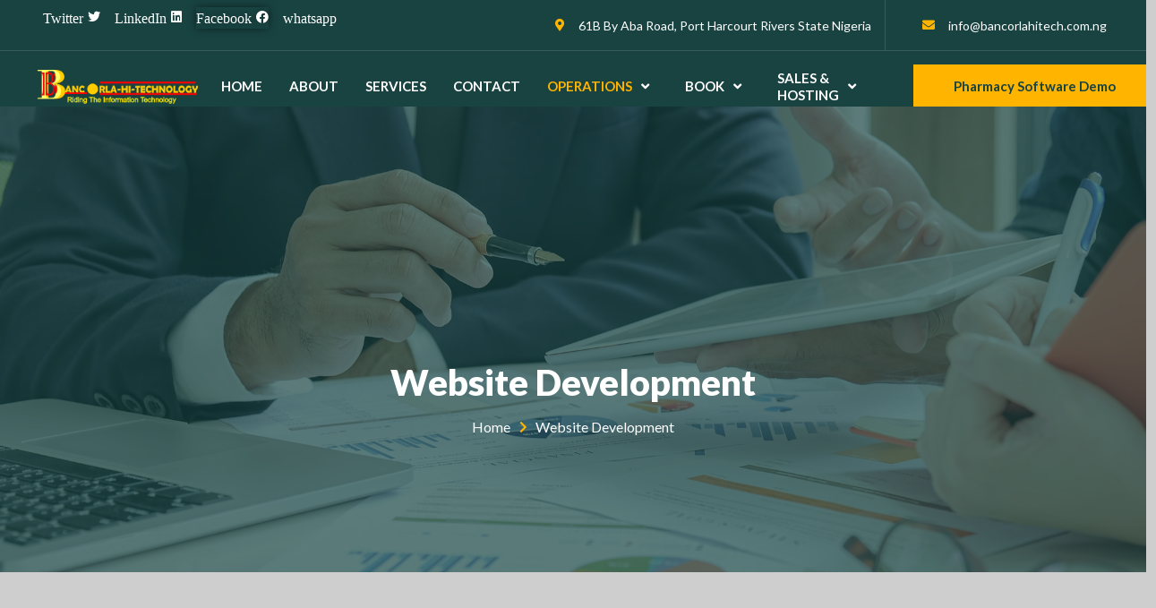

--- FILE ---
content_type: text/html; charset=UTF-8
request_url: https://bancorlahitech.com.ng/website-development/
body_size: 19851
content:
<!DOCTYPE html>
<html lang="en-US">
<head>
	<meta charset="UTF-8">
	<meta name="viewport" content="width=device-width, initial-scale=1.0"/>
		<title>WEBSITE DEVELOPMENT &#8211; BancorLaHiTech</title>
<meta name='robots' content='max-image-preview:large' />
<link rel='dns-prefetch' href='//fonts.googleapis.com' />
<link rel="alternate" type="application/rss+xml" title="BancorLaHiTech &raquo; Feed" href="https://bancorlahitech.com.ng/feed/" />
<link rel="alternate" type="application/rss+xml" title="BancorLaHiTech &raquo; Comments Feed" href="https://bancorlahitech.com.ng/comments/feed/" />
<link rel="alternate" title="oEmbed (JSON)" type="application/json+oembed" href="https://bancorlahitech.com.ng/wp-json/oembed/1.0/embed?url=https%3A%2F%2Fbancorlahitech.com.ng%2Fwebsite-development%2F" />
<link rel="alternate" title="oEmbed (XML)" type="text/xml+oembed" href="https://bancorlahitech.com.ng/wp-json/oembed/1.0/embed?url=https%3A%2F%2Fbancorlahitech.com.ng%2Fwebsite-development%2F&#038;format=xml" />
<style id='wp-img-auto-sizes-contain-inline-css' type='text/css'>
img:is([sizes=auto i],[sizes^="auto," i]){contain-intrinsic-size:3000px 1500px}
/*# sourceURL=wp-img-auto-sizes-contain-inline-css */
</style>
<link rel='stylesheet' id='rm_material_icons-css' href='https://bancorlahitech.com.ng/wp-content/plugins/custom-registration-form-builder-with-submission-manager/admin/css/material-icons.css?ver=6.9' type='text/css' media='all' />
<link rel='stylesheet' id='feelbox-default-style-css' href='https://bancorlahitech.com.ng/wp-content/plugins/fl3r-feelbox/css/style.css?ver=6.9' type='text/css' media='all' />
<link rel='stylesheet' id='feelbox-icons-style-css' href='https://bancorlahitech.com.ng/wp-content/plugins/fl3r-feelbox/css/style-icons-classic.css?ver=6.9' type='text/css' media='all' />
<link rel='stylesheet' id='elementor-frontend-css' href='https://bancorlahitech.com.ng/wp-content/plugins/elementor/assets/css/frontend-lite.min.css?ver=3.23.4' type='text/css' media='all' />
<link rel='stylesheet' id='elementor-post-514-css' href='https://bancorlahitech.com.ng/wp-content/uploads/elementor/css/post-514.css?ver=1725201951' type='text/css' media='all' />
<link rel='stylesheet' id='elementor-post-482-css' href='https://bancorlahitech.com.ng/wp-content/uploads/elementor/css/post-482.css?ver=1725201951' type='text/css' media='all' />
<link rel='stylesheet' id='hfe-widgets-style-css' href='https://bancorlahitech.com.ng/wp-content/plugins/header-footer-elementor/inc/widgets-css/frontend.css?ver=1.6.40' type='text/css' media='all' />
<link rel='stylesheet' id='jkit-elements-main-css' href='https://bancorlahitech.com.ng/wp-content/plugins/jeg-elementor-kit/assets/css/elements/main.css?ver=3.0.2' type='text/css' media='all' />
<style id='wp-emoji-styles-inline-css' type='text/css'>

	img.wp-smiley, img.emoji {
		display: inline !important;
		border: none !important;
		box-shadow: none !important;
		height: 1em !important;
		width: 1em !important;
		margin: 0 0.07em !important;
		vertical-align: -0.1em !important;
		background: none !important;
		padding: 0 !important;
	}
/*# sourceURL=wp-emoji-styles-inline-css */
</style>
<style id='classic-theme-styles-inline-css' type='text/css'>
/*! This file is auto-generated */
.wp-block-button__link{color:#fff;background-color:#32373c;border-radius:9999px;box-shadow:none;text-decoration:none;padding:calc(.667em + 2px) calc(1.333em + 2px);font-size:1.125em}.wp-block-file__button{background:#32373c;color:#fff;text-decoration:none}
/*# sourceURL=/wp-includes/css/classic-themes.min.css */
</style>
<link rel='stylesheet' id='template-kit-export-css' href='https://bancorlahitech.com.ng/wp-content/plugins/template-kit-export/assets/public/template-kit-export-public.css?ver=1.0.23' type='text/css' media='all' />
<link rel='stylesheet' id='cbwct-animate-css' href='https://bancorlahitech.com.ng/wp-content/plugins/wc-order-tracker/css/ali-animate.css?ver=6.9' type='text/css' media='all' />
<link rel='stylesheet' id='cbwct-tracker-style-css' href='https://bancorlahitech.com.ng/wp-content/plugins/wc-order-tracker/css/style.css?ver=6.9' type='text/css' media='all' />
<link rel='stylesheet' id='cbwct-tracker-responsive-css' href='https://bancorlahitech.com.ng/wp-content/plugins/wc-order-tracker/css/responsive.css?ver=6.9' type='text/css' media='all' />
<link rel='stylesheet' id='woocommerce-layout-css' href='https://bancorlahitech.com.ng/wp-content/plugins/woocommerce/assets/css/woocommerce-layout.css?ver=9.2.4' type='text/css' media='all' />
<link rel='stylesheet' id='woocommerce-smallscreen-css' href='https://bancorlahitech.com.ng/wp-content/plugins/woocommerce/assets/css/woocommerce-smallscreen.css?ver=9.2.4' type='text/css' media='only screen and (max-width: 768px)' />
<link rel='stylesheet' id='woocommerce-general-css' href='https://bancorlahitech.com.ng/wp-content/plugins/woocommerce/assets/css/woocommerce.css?ver=9.2.4' type='text/css' media='all' />
<style id='woocommerce-inline-inline-css' type='text/css'>
.woocommerce form .form-row .required { visibility: visible; }
/*# sourceURL=woocommerce-inline-inline-css */
</style>
<link rel='stylesheet' id='hfe-style-css' href='https://bancorlahitech.com.ng/wp-content/plugins/header-footer-elementor/assets/css/header-footer-elementor.css?ver=1.6.40' type='text/css' media='all' />
<link rel='stylesheet' id='elementor-icons-css' href='https://bancorlahitech.com.ng/wp-content/plugins/elementor/assets/lib/eicons/css/elementor-icons.min.css?ver=5.30.0' type='text/css' media='all' />
<link rel='stylesheet' id='swiper-css' href='https://bancorlahitech.com.ng/wp-content/plugins/elementor/assets/lib/swiper/v8/css/swiper.min.css?ver=8.4.5' type='text/css' media='all' />
<link rel='stylesheet' id='elementor-post-436-css' href='https://bancorlahitech.com.ng/wp-content/uploads/elementor/css/post-436.css?ver=1725201951' type='text/css' media='all' />
<link rel='stylesheet' id='elementor-post-1038-css' href='https://bancorlahitech.com.ng/wp-content/uploads/elementor/css/post-1038.css?ver=1725310920' type='text/css' media='all' />
<link rel='stylesheet' id='gateway-css' href='https://bancorlahitech.com.ng/wp-content/plugins/woocommerce-paypal-payments/modules/ppcp-button/assets/css/gateway.css?ver=2.8.3' type='text/css' media='all' />
<link rel='stylesheet' id='cute-alert-css' href='https://bancorlahitech.com.ng/wp-content/plugins/metform/public/assets/lib/cute-alert/style.css?ver=3.9.0' type='text/css' media='all' />
<link rel='stylesheet' id='text-editor-style-css' href='https://bancorlahitech.com.ng/wp-content/plugins/metform/public/assets/css/text-editor.css?ver=3.9.0' type='text/css' media='all' />
<link rel='stylesheet' id='edict-lite-google-fonts-css' href='//fonts.googleapis.com/css?family=Hind%3A300%2C400%2C500%2C600%7CPrata&#038;ver=6.9' type='text/css' media='all' />
<link rel='stylesheet' id='animate-css' href='https://bancorlahitech.com.ng/wp-content/themes/edict-lite/css/animate.css?ver=6.9' type='text/css' media='all' />
<link rel='stylesheet' id='font-awesome-css' href='https://bancorlahitech.com.ng/wp-content/plugins/elementor/assets/lib/font-awesome/css/font-awesome.min.css?ver=4.7.0' type='text/css' media='all' />
<link rel='stylesheet' id='linearicons-css' href='https://bancorlahitech.com.ng/wp-content/themes/edict-lite/css/icon-font.min.css?ver=6.9' type='text/css' media='all' />
<link rel='stylesheet' id='elusive-icons-css' href='https://bancorlahitech.com.ng/wp-content/themes/edict-lite/css/elusive-icons/css/elusive-icons.css?ver=6.9' type='text/css' media='all' />
<link rel='stylesheet' id='bootstrap-css' href='https://bancorlahitech.com.ng/wp-content/themes/edict-lite/css/bootstrap.css?ver=6.9' type='text/css' media='all' />
<link rel='stylesheet' id='fancybox-css' href='https://bancorlahitech.com.ng/wp-content/themes/edict-lite/css/jquery.fancybox.css?ver=6.9' type='text/css' media='all' />
<link rel='stylesheet' id='jquery-mmmenu-css' href='https://bancorlahitech.com.ng/wp-content/themes/edict-lite/css/jquery.mmenu.all.css?ver=1.0' type='text/css' media='all' />
<link rel='stylesheet' id='owl-carousel-css' href='https://bancorlahitech.com.ng/wp-content/themes/edict-lite/css/owl.carousel.css?ver=6.9' type='text/css' media='all' />
<link rel='stylesheet' id='owl-theme-default-css' href='https://bancorlahitech.com.ng/wp-content/themes/edict-lite/css/owl.theme.default.css?ver=6.9' type='text/css' media='all' />
<link rel='stylesheet' id='edict-lite-style-css' href='https://bancorlahitech.com.ng/wp-content/themes/edict-lite/style.css?ver=6.9' type='text/css' media='all' />
<link rel='stylesheet' id='edict-lite-responsive-css' href='https://bancorlahitech.com.ng/wp-content/themes/edict-lite/css/responsive.css?ver=1.0' type='text/css' media='all' />
<link rel='stylesheet' id='edict-lite-keyboard-css-css' href='https://bancorlahitech.com.ng/wp-content/themes/edict-lite/css/keyboard.css?ver=1.0' type='text/css' media='all' />
<link rel='stylesheet' id='edict-lite-dynamic-css' href='https://bancorlahitech.com.ng/wp-content/themes/edict-lite/css/dynamic-styles.css?ver=6.9' type='text/css' media='all' />
<link rel='stylesheet' id='elementor-icons-ekiticons-css' href='https://bancorlahitech.com.ng/wp-content/plugins/elementskit-lite/modules/elementskit-icon-pack/assets/css/ekiticons.css?ver=3.2.7' type='text/css' media='all' />
<link rel='stylesheet' id='ekit-widget-styles-css' href='https://bancorlahitech.com.ng/wp-content/plugins/elementskit-lite/widgets/init/assets/css/widget-styles.css?ver=3.2.7' type='text/css' media='all' />
<link rel='stylesheet' id='ekit-responsive-css' href='https://bancorlahitech.com.ng/wp-content/plugins/elementskit-lite/widgets/init/assets/css/responsive.css?ver=3.2.7' type='text/css' media='all' />
<link rel='stylesheet' id='um_modal-css' href='https://bancorlahitech.com.ng/wp-content/plugins/ultimate-member/assets/css/um-modal.min.css?ver=2.8.6' type='text/css' media='all' />
<link rel='stylesheet' id='um_ui-css' href='https://bancorlahitech.com.ng/wp-content/plugins/ultimate-member/assets/libs/jquery-ui/jquery-ui.min.css?ver=1.13.2' type='text/css' media='all' />
<link rel='stylesheet' id='um_tipsy-css' href='https://bancorlahitech.com.ng/wp-content/plugins/ultimate-member/assets/libs/tipsy/tipsy.min.css?ver=1.0.0a' type='text/css' media='all' />
<link rel='stylesheet' id='um_raty-css' href='https://bancorlahitech.com.ng/wp-content/plugins/ultimate-member/assets/libs/raty/um-raty.min.css?ver=2.6.0' type='text/css' media='all' />
<link rel='stylesheet' id='select2-css' href='https://bancorlahitech.com.ng/wp-content/plugins/ultimate-member/assets/libs/select2/select2.min.css?ver=4.0.13' type='text/css' media='all' />
<link rel='stylesheet' id='um_fileupload-css' href='https://bancorlahitech.com.ng/wp-content/plugins/ultimate-member/assets/css/um-fileupload.min.css?ver=2.8.6' type='text/css' media='all' />
<link rel='stylesheet' id='um_confirm-css' href='https://bancorlahitech.com.ng/wp-content/plugins/ultimate-member/assets/libs/um-confirm/um-confirm.min.css?ver=1.0' type='text/css' media='all' />
<link rel='stylesheet' id='um_datetime-css' href='https://bancorlahitech.com.ng/wp-content/plugins/ultimate-member/assets/libs/pickadate/default.min.css?ver=3.6.2' type='text/css' media='all' />
<link rel='stylesheet' id='um_datetime_date-css' href='https://bancorlahitech.com.ng/wp-content/plugins/ultimate-member/assets/libs/pickadate/default.date.min.css?ver=3.6.2' type='text/css' media='all' />
<link rel='stylesheet' id='um_datetime_time-css' href='https://bancorlahitech.com.ng/wp-content/plugins/ultimate-member/assets/libs/pickadate/default.time.min.css?ver=3.6.2' type='text/css' media='all' />
<link rel='stylesheet' id='um_fonticons_ii-css' href='https://bancorlahitech.com.ng/wp-content/plugins/ultimate-member/assets/libs/legacy/fonticons/fonticons-ii.min.css?ver=2.8.6' type='text/css' media='all' />
<link rel='stylesheet' id='um_fonticons_fa-css' href='https://bancorlahitech.com.ng/wp-content/plugins/ultimate-member/assets/libs/legacy/fonticons/fonticons-fa.min.css?ver=2.8.6' type='text/css' media='all' />
<link rel='stylesheet' id='um_fontawesome-css' href='https://bancorlahitech.com.ng/wp-content/plugins/ultimate-member/assets/css/um-fontawesome.min.css?ver=6.5.2' type='text/css' media='all' />
<link rel='stylesheet' id='um_common-css' href='https://bancorlahitech.com.ng/wp-content/plugins/ultimate-member/assets/css/common.min.css?ver=2.8.6' type='text/css' media='all' />
<link rel='stylesheet' id='um_responsive-css' href='https://bancorlahitech.com.ng/wp-content/plugins/ultimate-member/assets/css/um-responsive.min.css?ver=2.8.6' type='text/css' media='all' />
<link rel='stylesheet' id='um_styles-css' href='https://bancorlahitech.com.ng/wp-content/plugins/ultimate-member/assets/css/um-styles.min.css?ver=2.8.6' type='text/css' media='all' />
<link rel='stylesheet' id='um_crop-css' href='https://bancorlahitech.com.ng/wp-content/plugins/ultimate-member/assets/libs/cropper/cropper.min.css?ver=1.6.1' type='text/css' media='all' />
<link rel='stylesheet' id='um_profile-css' href='https://bancorlahitech.com.ng/wp-content/plugins/ultimate-member/assets/css/um-profile.min.css?ver=2.8.6' type='text/css' media='all' />
<link rel='stylesheet' id='um_account-css' href='https://bancorlahitech.com.ng/wp-content/plugins/ultimate-member/assets/css/um-account.min.css?ver=2.8.6' type='text/css' media='all' />
<link rel='stylesheet' id='um_misc-css' href='https://bancorlahitech.com.ng/wp-content/plugins/ultimate-member/assets/css/um-misc.min.css?ver=2.8.6' type='text/css' media='all' />
<link rel='stylesheet' id='um_default_css-css' href='https://bancorlahitech.com.ng/wp-content/plugins/ultimate-member/assets/css/um-old-default.min.css?ver=2.8.6' type='text/css' media='all' />
<link rel='stylesheet' id='google-fonts-1-css' href='https://fonts.googleapis.com/css?family=Lato%3A100%2C100italic%2C200%2C200italic%2C300%2C300italic%2C400%2C400italic%2C500%2C500italic%2C600%2C600italic%2C700%2C700italic%2C800%2C800italic%2C900%2C900italic&#038;display=auto&#038;ver=6.9' type='text/css' media='all' />
<link rel='stylesheet' id='elementor-icons-shared-0-css' href='https://bancorlahitech.com.ng/wp-content/plugins/elementor/assets/lib/font-awesome/css/fontawesome.min.css?ver=5.15.3' type='text/css' media='all' />
<link rel='stylesheet' id='elementor-icons-fa-brands-css' href='https://bancorlahitech.com.ng/wp-content/plugins/elementor/assets/lib/font-awesome/css/brands.min.css?ver=5.15.3' type='text/css' media='all' />
<link rel='stylesheet' id='elementor-icons-jkiticon-css' href='https://bancorlahitech.com.ng/wp-content/plugins/jeg-elementor-kit/assets/fonts/jkiticon/jkiticon.css?ver=3.0.2' type='text/css' media='all' />
<link rel='stylesheet' id='elementor-icons-fa-solid-css' href='https://bancorlahitech.com.ng/wp-content/plugins/elementor/assets/lib/font-awesome/css/solid.min.css?ver=5.15.3' type='text/css' media='all' />
<link rel='stylesheet' id='wppb_stylesheet-css' href='https://bancorlahitech.com.ng/wp-content/plugins/profile-builder/assets/css/style-front-end.css?ver=3.12.2' type='text/css' media='all' />
<link rel="preconnect" href="https://fonts.gstatic.com/" crossorigin><script type="text/javascript" src="https://bancorlahitech.com.ng/wp-includes/js/jquery/jquery.min.js?ver=3.7.1" id="jquery-core-js"></script>
<script type="text/javascript" src="https://bancorlahitech.com.ng/wp-includes/js/jquery/jquery-migrate.min.js?ver=3.4.1" id="jquery-migrate-js"></script>
<script type="text/javascript" src="https://bancorlahitech.com.ng/wp-content/plugins/fl3r-feelbox/js/ajax.js?ver=6.9" id="my-ajax-request-js"></script>
<script type="text/javascript" src="https://bancorlahitech.com.ng/wp-content/plugins/fl3r-feelbox/js/easyXDM.min.js?ver=6.9" id="feelbox-remote-js"></script>
<script type="text/javascript" src="https://bancorlahitech.com.ng/wp-content/plugins/template-kit-export/assets/public/template-kit-export-public.js?ver=1.0.23" id="template-kit-export-js"></script>
<script type="text/javascript" src="https://bancorlahitech.com.ng/wp-content/plugins/woocommerce/assets/js/jquery-blockui/jquery.blockUI.min.js?ver=2.7.0-wc.9.2.4" id="jquery-blockui-js" defer="defer" data-wp-strategy="defer"></script>
<script type="text/javascript" id="wc-add-to-cart-js-extra">
/* <![CDATA[ */
var wc_add_to_cart_params = {"ajax_url":"/wp-admin/admin-ajax.php","wc_ajax_url":"/?wc-ajax=%%endpoint%%","i18n_view_cart":"View cart","cart_url":"https://bancorlahitech.com.ng/cart/","is_cart":"","cart_redirect_after_add":"no"};
//# sourceURL=wc-add-to-cart-js-extra
/* ]]> */
</script>
<script type="text/javascript" src="https://bancorlahitech.com.ng/wp-content/plugins/woocommerce/assets/js/frontend/add-to-cart.min.js?ver=9.2.4" id="wc-add-to-cart-js" defer="defer" data-wp-strategy="defer"></script>
<script type="text/javascript" src="https://bancorlahitech.com.ng/wp-content/plugins/woocommerce/assets/js/js-cookie/js.cookie.min.js?ver=2.1.4-wc.9.2.4" id="js-cookie-js" defer="defer" data-wp-strategy="defer"></script>
<script type="text/javascript" id="woocommerce-js-extra">
/* <![CDATA[ */
var woocommerce_params = {"ajax_url":"/wp-admin/admin-ajax.php","wc_ajax_url":"/?wc-ajax=%%endpoint%%"};
//# sourceURL=woocommerce-js-extra
/* ]]> */
</script>
<script type="text/javascript" src="https://bancorlahitech.com.ng/wp-content/plugins/woocommerce/assets/js/frontend/woocommerce.min.js?ver=9.2.4" id="woocommerce-js" defer="defer" data-wp-strategy="defer"></script>
<script type="text/javascript" src="https://bancorlahitech.com.ng/wp-content/plugins/ultimate-member/assets/js/um-gdpr.min.js?ver=2.8.6" id="um-gdpr-js"></script>
<link rel="https://api.w.org/" href="https://bancorlahitech.com.ng/wp-json/" /><link rel="alternate" title="JSON" type="application/json" href="https://bancorlahitech.com.ng/wp-json/wp/v2/pages/1038" /><link rel="EditURI" type="application/rsd+xml" title="RSD" href="https://bancorlahitech.com.ng/xmlrpc.php?rsd" />
<meta name="generator" content="WordPress 6.9" />
<meta name="generator" content="WooCommerce 9.2.4" />
<link rel="canonical" href="https://bancorlahitech.com.ng/website-development/" />
<link rel='shortlink' href='https://bancorlahitech.com.ng/?p=1038' />
<!-- feelbox -->
<script type="text/javascript">
		//<![CDATA[
		var feelboxAjax = {
		centralized: '',
		cors: '',
		ajaxurl: 'https://bancorlahitech.com.ng/wp-admin/admin-ajax.php',
		token: 'd8a7a43188',
				id: 1038,
		title: 'WEBSITE DEVELOPMENT',
		url: 'https://bancorlahitech.com.ng/website-development/',
		sparkline: 'on',
		sortmoods: 'off',
		fl3rfeelboxtitle: 'Do you like this post?',
		fl3rfeelboxshareyourvote: 'Share your vote!',
		fl3rfeelboxnothanks: 'No, thanks.',
		fl3rfeelboxstyleicons: 'classic',
		tweet: 'on'
		};
	
		</script>
<!-- feelbox -->
		<style type="text/css">
			.um_request_name {
				display: none !important;
			}
		</style>
	<style type='text/css' media='all'></style>
	<noscript><style>.woocommerce-product-gallery{ opacity: 1 !important; }</style></noscript>
	<meta name="generator" content="Elementor 3.23.4; features: e_optimized_css_loading, additional_custom_breakpoints, e_lazyload; settings: css_print_method-external, google_font-enabled, font_display-auto">
			<style>
				.e-con.e-parent:nth-of-type(n+4):not(.e-lazyloaded):not(.e-no-lazyload),
				.e-con.e-parent:nth-of-type(n+4):not(.e-lazyloaded):not(.e-no-lazyload) * {
					background-image: none !important;
				}
				@media screen and (max-height: 1024px) {
					.e-con.e-parent:nth-of-type(n+3):not(.e-lazyloaded):not(.e-no-lazyload),
					.e-con.e-parent:nth-of-type(n+3):not(.e-lazyloaded):not(.e-no-lazyload) * {
						background-image: none !important;
					}
				}
				@media screen and (max-height: 640px) {
					.e-con.e-parent:nth-of-type(n+2):not(.e-lazyloaded):not(.e-no-lazyload),
					.e-con.e-parent:nth-of-type(n+2):not(.e-lazyloaded):not(.e-no-lazyload) * {
						background-image: none !important;
					}
				}
			</style>
			<style type="text/css" id="custom-background-css">
body.custom-background { background-color: #cecece; }
</style>
	<style class='wp-fonts-local' type='text/css'>
@font-face{font-family:Inter;font-style:normal;font-weight:300 900;font-display:fallback;src:url('https://bancorlahitech.com.ng/wp-content/plugins/woocommerce/assets/fonts/Inter-VariableFont_slnt,wght.woff2') format('woff2');font-stretch:normal;}
@font-face{font-family:Cardo;font-style:normal;font-weight:400;font-display:fallback;src:url('https://bancorlahitech.com.ng/wp-content/plugins/woocommerce/assets/fonts/cardo_normal_400.woff2') format('woff2');}
</style>
<link rel="icon" href="https://bancorlahitech.com.ng/wp-content/uploads/2021/11/LOGO-1-100x100.png" sizes="32x32" />
<link rel="icon" href="https://bancorlahitech.com.ng/wp-content/uploads/2021/11/LOGO-1.png" sizes="192x192" />
<link rel="apple-touch-icon" href="https://bancorlahitech.com.ng/wp-content/uploads/2021/11/LOGO-1.png" />
<meta name="msapplication-TileImage" content="https://bancorlahitech.com.ng/wp-content/uploads/2021/11/LOGO-1.png" />
</head>
<body class="wp-singular page-template-default page page-id-1038 custom-background wp-theme-edict-lite theme-edict-lite woocommerce-no-js ehf-template-edict-lite ehf-stylesheet-edict-lite jkit-color-scheme ed-fullwidth ed-header-1 no-sidebar elementor-default elementor-template-full-width elementor-kit-436 elementor-page elementor-page-1038">
<div class="ekit-template-content-markup ekit-template-content-header ekit-template-content-theme-support">
		<div data-elementor-type="wp-post" data-elementor-id="514" class="elementor elementor-514">
						<section class="elementor-section elementor-top-section elementor-element elementor-element-8eb9bfd elementor-section-content-middle elementor-hidden-phone elementor-section-boxed elementor-section-height-default elementor-section-height-default" data-id="8eb9bfd" data-element_type="section" data-settings="{&quot;background_background&quot;:&quot;classic&quot;}">
						<div class="elementor-container elementor-column-gap-no">
					<div class="elementor-column elementor-col-33 elementor-top-column elementor-element elementor-element-764d55a1" data-id="764d55a1" data-element_type="column">
			<div class="elementor-widget-wrap elementor-element-populated">
						<div class="elementor-element elementor-element-a8b7c29 elementor-widget elementor-widget-jkit_social_share" data-id="a8b7c29" data-element_type="widget" data-widget_type="jkit_social_share.default">
				<div class="elementor-widget-container">
			<div  class="jeg-elementor-kit jkit-social-share jeg_module_1038__696e49f6a2896" ><ul class="social-share-list"><li class="elementor-repeater-item-bb89b77" data-social="twitter">
				<a href="#" class="twitter social-icon" aria-label="social-share"><span class="icon-position-after">Twitter<i aria-hidden="true" class="fab fa-twitter"></i></span></a>
			</li><li class="elementor-repeater-item-df0a8be" data-social="linkedin">
				<a href="#" class="linkedin social-icon" aria-label="social-share"><span class="icon-position-after">LinkedIn<i aria-hidden="true" class="fab fa-linkedin"></i></span></a>
			</li><li class="elementor-repeater-item-5fc4bbc" data-social="facebook">
				<a href="#" class="facebook social-icon" aria-label="social-share"><span class="icon-position-after">Facebook<i aria-hidden="true" class="fab fa-facebook"></i></span></a>
			</li><li class="elementor-repeater-item-c60e2e9" data-social="whatsapp">
				<a href="#" class="whatsapp social-icon" aria-label="social-share"><span class="icon-position-after">whatsapp<i aria-hidden="true" class="jki jki-whatsapp-2-light"></i></span></a>
			</li></ul></div>		</div>
				</div>
					</div>
		</div>
				<div class="elementor-column elementor-col-33 elementor-top-column elementor-element elementor-element-52193c0b" data-id="52193c0b" data-element_type="column">
			<div class="elementor-widget-wrap elementor-element-populated">
						<div class="elementor-element elementor-element-47b15067 elementor-icon-list--layout-inline elementor-align-right elementor-list-item-link-full_width elementor-widget elementor-widget-icon-list" data-id="47b15067" data-element_type="widget" data-widget_type="icon-list.default">
				<div class="elementor-widget-container">
			<link rel="stylesheet" href="https://bancorlahitech.com.ng/wp-content/plugins/elementor/assets/css/widget-icon-list.min.css">		<ul class="elementor-icon-list-items elementor-inline-items">
							<li class="elementor-icon-list-item elementor-inline-item">
											<span class="elementor-icon-list-icon">
							<i aria-hidden="true" class="fas fa-map-marker-alt"></i>						</span>
										<span class="elementor-icon-list-text">61B By Aba Road, Port Harcourt Rivers State Nigeria</span>
									</li>
						</ul>
				</div>
				</div>
					</div>
		</div>
				<div class="elementor-column elementor-col-33 elementor-top-column elementor-element elementor-element-293848a0" data-id="293848a0" data-element_type="column">
			<div class="elementor-widget-wrap elementor-element-populated">
						<div class="elementor-element elementor-element-47830113 elementor-icon-list--layout-inline elementor-align-right elementor-list-item-link-full_width elementor-widget elementor-widget-icon-list" data-id="47830113" data-element_type="widget" data-widget_type="icon-list.default">
				<div class="elementor-widget-container">
					<ul class="elementor-icon-list-items elementor-inline-items">
							<li class="elementor-icon-list-item elementor-inline-item">
											<span class="elementor-icon-list-icon">
							<i aria-hidden="true" class="fas fa-envelope"></i>						</span>
										<span class="elementor-icon-list-text">info@bancorlahitech.com.ng</span>
									</li>
						</ul>
				</div>
				</div>
					</div>
		</div>
					</div>
		</section>
				<section class="elementor-section elementor-top-section elementor-element elementor-element-501ec850 elementor-section-content-middle elementor-section-boxed elementor-section-height-default elementor-section-height-default" data-id="501ec850" data-element_type="section" data-settings="{&quot;background_background&quot;:&quot;gradient&quot;}">
						<div class="elementor-container elementor-column-gap-no">
					<div class="elementor-column elementor-col-33 elementor-top-column elementor-element elementor-element-4e6dd456" data-id="4e6dd456" data-element_type="column">
			<div class="elementor-widget-wrap elementor-element-populated">
						<div class="elementor-element elementor-element-b1b8c2d elementor-widget elementor-widget-image" data-id="b1b8c2d" data-element_type="widget" data-widget_type="image.default">
				<div class="elementor-widget-container">
			<style>/*! elementor - v3.23.0 - 05-08-2024 */
.elementor-widget-image{text-align:center}.elementor-widget-image a{display:inline-block}.elementor-widget-image a img[src$=".svg"]{width:48px}.elementor-widget-image img{vertical-align:middle;display:inline-block}</style>										<img fetchpriority="high" width="490" height="103" src="https://bancorlahitech.com.ng/wp-content/uploads/2021/11/Backup_of_Backup_of_Backup_of_Backup_of_Bancor-Later-Head-1.png" class="attachment-full size-full wp-image-1108" alt="" decoding="async" srcset="https://bancorlahitech.com.ng/wp-content/uploads/2021/11/Backup_of_Backup_of_Backup_of_Backup_of_Bancor-Later-Head-1.png 490w, https://bancorlahitech.com.ng/wp-content/uploads/2021/11/Backup_of_Backup_of_Backup_of_Backup_of_Bancor-Later-Head-1-300x63.png 300w" sizes="(max-width: 490px) 100vw, 490px" />													</div>
				</div>
					</div>
		</div>
				<div class="elementor-column elementor-col-33 elementor-top-column elementor-element elementor-element-1e9904b0" data-id="1e9904b0" data-element_type="column">
			<div class="elementor-widget-wrap elementor-element-populated">
						<div class="elementor-element elementor-element-23f919b9 elementor-widget elementor-widget-jkit_nav_menu" data-id="23f919b9" data-element_type="widget" data-settings="{&quot;st_submenu_item_text_normal_bg_background_background&quot;:&quot;classic&quot;,&quot;st_submenu_item_text_hover_bg_background_background&quot;:&quot;classic&quot;}" data-widget_type="jkit_nav_menu.default">
				<div class="elementor-widget-container">
			<div  class="jeg-elementor-kit jkit-nav-menu break-point-tablet submenu-click-title jeg_module_1038_1_696e49f6a79cf"  data-item-indicator="&lt;i aria-hidden=&quot;true&quot; class=&quot;fas fa-angle-down&quot;&gt;&lt;/i&gt;"><button aria-label="open-menu" class="jkit-hamburger-menu"><i aria-hidden="true" class="fas fa-bars"></i></button>
        <div class="jkit-menu-wrapper"><div class="jkit-menu-container"><ul id="menu-menu-1" class="jkit-menu jkit-menu-direction-flex jkit-submenu-position-top"><li id="menu-item-19131" class="menu-item menu-item-type-post_type menu-item-object-page menu-item-home menu-item-19131"><a href="https://bancorlahitech.com.ng/">HOME</a></li>
<li id="menu-item-2256" class="menu-item menu-item-type-post_type menu-item-object-page menu-item-2256"><a href="https://bancorlahitech.com.ng/about-us/">ABOUT</a></li>
<li id="menu-item-2287" class="menu-item menu-item-type-post_type menu-item-object-page menu-item-2287"><a href="https://bancorlahitech.com.ng/services/">SERVICES</a></li>
<li id="menu-item-2267" class="menu-item menu-item-type-post_type menu-item-object-page menu-item-2267"><a href="https://bancorlahitech.com.ng/contact/">CONTACT</a></li>
<li id="menu-item-2281" class="menu-item menu-item-type-post_type menu-item-object-page current-menu-ancestor current-menu-parent current_page_parent current_page_ancestor menu-item-has-children menu-item-2281"><a href="https://bancorlahitech.com.ng/elementor-666/">OPERATIONS</a>
<ul class="sub-menu">
	<li id="menu-item-19211" class="menu-item menu-item-type-post_type menu-item-object-page menu-item-19211"><a href="https://bancorlahitech.com.ng/vsat-technology/">Vsat TECHNOLOGY</a></li>
	<li id="menu-item-2288" class="menu-item menu-item-type-post_type menu-item-object-page menu-item-2288"><a href="https://bancorlahitech.com.ng/software/">SOFTWARE DEVELOPMENT</a></li>
	<li id="menu-item-2274" class="menu-item menu-item-type-post_type menu-item-object-page menu-item-2274"><a href="https://bancorlahitech.com.ng/hardware/">HARDWARE</a></li>
	<li id="menu-item-2280" class="menu-item menu-item-type-post_type menu-item-object-page menu-item-2280"><a href="https://bancorlahitech.com.ng/network/">NETWORK</a></li>
	<li id="menu-item-2264" class="menu-item menu-item-type-post_type menu-item-object-page menu-item-2264"><a href="https://bancorlahitech.com.ng/cctv/">CCTV &#038; INTERCOM</a></li>
	<li id="menu-item-2277" class="menu-item menu-item-type-post_type menu-item-object-page menu-item-2277"><a href="https://bancorlahitech.com.ng/marine-network/">MARINE NETWORK</a></li>
	<li id="menu-item-2285" class="menu-item menu-item-type-post_type menu-item-object-page menu-item-2285"><a href="https://bancorlahitech.com.ng/radio/">RADIO</a></li>
	<li id="menu-item-2292" class="menu-item menu-item-type-post_type menu-item-object-page current-menu-item page_item page-item-1038 current_page_item menu-item-2292"><a href="https://bancorlahitech.com.ng/website-development/" aria-current="page">WEBSITE DEVELOPMENT</a></li>
	<li id="menu-item-2290" class="menu-item menu-item-type-post_type menu-item-object-page menu-item-2290"><a href="https://bancorlahitech.com.ng/elementor-698/">TRAINING PRICE LIST</a></li>
	<li id="menu-item-2317" class="menu-item menu-item-type-custom menu-item-object-custom menu-item-2317"><a href="http://bancorlahitechsoftware.com.ng/login">PHARMACY SOFTWARE DEMO</a></li>
</ul>
</li>
<li id="menu-item-2262" class="menu-item menu-item-type-post_type menu-item-object-page menu-item-has-children menu-item-2262"><a href="https://bancorlahitech.com.ng/elementor-706/">BOOK</a>
<ul class="sub-menu">
	<li id="menu-item-2362" class="menu-item menu-item-type-post_type menu-item-object-page menu-item-2362"><a href="https://bancorlahitech.com.ng/pharmacy-software-demo/">Pharmacy Software Demo</a></li>
	<li id="menu-item-2257" class="menu-item menu-item-type-post_type menu-item-object-page menu-item-2257"><a href="https://bancorlahitech.com.ng/accounting-payroll-software/">Accounting &#038; Payroll Software</a></li>
	<li id="menu-item-2268" class="menu-item menu-item-type-post_type menu-item-object-page menu-item-2268"><a href="https://bancorlahitech.com.ng/blog-post/">Enterprise Super-Market Software</a></li>
	<li id="menu-item-2286" class="menu-item menu-item-type-post_type menu-item-object-page menu-item-has-children menu-item-2286"><a href="https://bancorlahitech.com.ng/single-post/">Recent Customers Software</a>
	<ul class="sub-menu">
		<li id="menu-item-19060" class="menu-item menu-item-type-post_type menu-item-object-page menu-item-19060"><a href="https://bancorlahitech.com.ng/drugmart-pharmacy-d1/">epz-DrugMart Pharmacy D1</a></li>
		<li id="menu-item-19061" class="menu-item menu-item-type-post_type menu-item-object-page menu-item-19061"><a href="https://bancorlahitech.com.ng/epz-drugmart-pharmacy/">epz-Drugmart Pharmacy D2</a></li>
		<li id="menu-item-18921" class="menu-item menu-item-type-post_type menu-item-object-page menu-item-18921"><a href="https://bancorlahitech.com.ng/erin-oil-limited/">Erin Oil Limited</a></li>
		<li id="menu-item-2278" class="menu-item menu-item-type-post_type menu-item-object-page menu-item-2278"><a href="https://bancorlahitech.com.ng/mayen-pharmacy/">Mayen Pharmacy</a></li>
		<li id="menu-item-2259" class="menu-item menu-item-type-post_type menu-item-object-page menu-item-2259"><a href="https://bancorlahitech.com.ng/amedshealthpharmacy-com/">Amed Health Pharmacy</a></li>
		<li id="menu-item-2258" class="menu-item menu-item-type-post_type menu-item-object-page menu-item-2258"><a href="https://bancorlahitech.com.ng/alhaji-danjuma-pharmacy/">Alhaji Danjuma Pharmacy</a></li>
		<li id="menu-item-2283" class="menu-item menu-item-type-post_type menu-item-object-page menu-item-2283"><a href="https://bancorlahitech.com.ng/pill-pharmacy/">Pill Pharmacy</a></li>
		<li id="menu-item-2265" class="menu-item menu-item-type-post_type menu-item-object-page menu-item-2265"><a href="https://bancorlahitech.com.ng/check-life-pharmacy/">Check Life Pharmacy</a></li>
		<li id="menu-item-2266" class="menu-item menu-item-type-post_type menu-item-object-page menu-item-2266"><a href="https://bancorlahitech.com.ng/clavic-pharmacy/">Clavid Pharmacy</a></li>
		<li id="menu-item-2273" class="menu-item menu-item-type-post_type menu-item-object-page menu-item-2273"><a href="https://bancorlahitech.com.ng/good-health-pharmacy/">Good Health Pharmacy</a></li>
		<li id="menu-item-2289" class="menu-item menu-item-type-post_type menu-item-object-page menu-item-2289"><a href="https://bancorlahitech.com.ng/temple-health-pharmacy/">Temple Health Pharmacy</a></li>
		<li id="menu-item-19097" class="menu-item menu-item-type-post_type menu-item-object-page menu-item-19097"><a href="https://bancorlahitech.com.ng/school-demo/">School DEMO</a></li>
		<li id="menu-item-2279" class="menu-item menu-item-type-post_type menu-item-object-page menu-item-2279"><a href="https://bancorlahitech.com.ng/movis-health-pharmacy-care/">Movis Health Pharmacy Care</a></li>
	</ul>
</li>
	<li id="menu-item-2269" class="menu-item menu-item-type-post_type menu-item-object-page menu-item-2269"><a href="https://bancorlahitech.com.ng/erp-software/">ERP Software</a></li>
	<li id="menu-item-18993" class="menu-item menu-item-type-post_type menu-item-object-page menu-item-18993"><a href="https://bancorlahitech.com.ng/customer-software-websites-links/">Recent Software/Websites Reference Links</a></li>
	<li id="menu-item-2284" class="menu-item menu-item-type-post_type menu-item-object-page menu-item-2284"><a href="https://bancorlahitech.com.ng/point-of-sale-software/">Point Of Sale Software</a></li>
	<li id="menu-item-2276" class="menu-item menu-item-type-post_type menu-item-object-page menu-item-2276"><a href="https://bancorlahitech.com.ng/logistics-software/">Logistics Software</a></li>
	<li id="menu-item-2271" class="menu-item menu-item-type-post_type menu-item-object-page menu-item-2271"><a href="https://bancorlahitech.com.ng/general-farm-software/">General Farm Software</a></li>
	<li id="menu-item-2272" class="menu-item menu-item-type-post_type menu-item-object-page menu-item-2272"><a href="https://bancorlahitech.com.ng/general-inventory-software/">General Inventory Software</a></li>
	<li id="menu-item-2275" class="menu-item menu-item-type-post_type menu-item-object-page menu-item-2275"><a href="https://bancorlahitech.com.ng/industrial-gas-software/">Industrial Gas Software</a></li>
</ul>
</li>
<li id="menu-item-2291" class="menu-item menu-item-type-post_type menu-item-object-page menu-item-has-children menu-item-2291"><a href="https://bancorlahitech.com.ng/elementor-535/">SALES &#038; HOSTING</a>
<ul class="sub-menu">
	<li id="menu-item-2293" class="menu-item menu-item-type-custom menu-item-object-custom menu-item-2293"><a href="https://www.bluehost.com/track/bancor/">Bluehost Hosting</a></li>
	<li id="menu-item-2294" class="menu-item menu-item-type-custom menu-item-object-custom menu-item-2294"><a href="https://smartweb.com.ng/web/aff.php?aff=4381">SmartWeb Hosting</a></li>
	<li id="menu-item-2301" class="menu-item menu-item-type-custom menu-item-object-custom menu-item-2301"><a href="https://emerald2.doveserver.com:2096">STAFF MAIL</a></li>
	<li id="menu-item-18467" class="menu-item menu-item-type-post_type menu-item-object-page menu-item-18467"><a href="https://bancorlahitech.com.ng/general-question/">FAQ</a></li>
	<li id="menu-item-18404" class="menu-item menu-item-type-post_type menu-item-object-page menu-item-18404"><a href="https://bancorlahitech.com.ng/shop-uk-used-laptop/">SHOP</a></li>
	<li id="menu-item-18742" class="menu-item menu-item-type-post_type menu-item-object-page menu-item-18742"><a href="https://bancorlahitech.com.ng/my-account/">My account</a></li>
	<li id="menu-item-18728" class="menu-item menu-item-type-post_type menu-item-object-page menu-item-18728"><a href="https://bancorlahitech.com.ng/cart/">Cart</a></li>
	<li id="menu-item-18729" class="menu-item menu-item-type-post_type menu-item-object-page menu-item-18729"><a href="https://bancorlahitech.com.ng/checkout/">Checkout</a></li>
	<li id="menu-item-18760" class="menu-item menu-item-type-post_type menu-item-object-page menu-item-18760"><a href="https://bancorlahitech.com.ng/refund_returns/">Refund and Returns Policy</a></li>
	<li id="menu-item-19326" class="menu-item menu-item-type-post_type menu-item-object-page menu-item-19326"><a href="https://bancorlahitech.com.ng/submissions/">Submissions</a></li>
	<li id="menu-item-19328" class="menu-item menu-item-type-post_type menu-item-object-page menu-item-19328"><a href="https://bancorlahitech.com.ng/password-recovery/">Password Recovery</a></li>
	<li id="menu-item-19330" class="menu-item menu-item-type-post_type menu-item-object-page menu-item-19330"><a href="https://bancorlahitech.com.ng/login/">Login</a></li>
</ul>
</li>
</ul></div>
            <div class="jkit-nav-identity-panel">
                <div class="jkit-nav-site-title"><a href="https://bancorlahitech.com.ng" class="jkit-nav-logo" aria-label="Home Link"></a></div>
                <button aria-label="close-menu" class="jkit-close-menu"><i aria-hidden="true" class="fas fa-times"></i></button>
            </div>
        </div>
        <div class="jkit-overlay"></div></div>		</div>
				</div>
					</div>
		</div>
				<div class="elementor-column elementor-col-33 elementor-top-column elementor-element elementor-element-a036b91" data-id="a036b91" data-element_type="column" data-settings="{&quot;background_background&quot;:&quot;classic&quot;}">
			<div class="elementor-widget-wrap elementor-element-populated">
						<div class="elementor-element elementor-element-4a3717cf elementor-hidden-tablet elementor-hidden-phone elementor-widget elementor-widget-jkit_button" data-id="4a3717cf" data-element_type="widget" data-widget_type="jkit_button.default">
				<div class="elementor-widget-container">
			<div  class="jeg-elementor-kit jkit-button  icon-position-before jeg_module_1038_2_696e49f6af32a" ><a href="https://bancorlahitechsoftware.com.ng/login" class="jkit-button-wrapper">Pharmacy Software Demo</a></div>		</div>
				</div>
					</div>
		</div>
					</div>
		</section>
				<section class="elementor-section elementor-top-section elementor-element elementor-element-136accf0 elementor-section-content-middle elementor-hidden-phone elementor-section-boxed elementor-section-height-default elementor-section-height-default" data-id="136accf0" data-element_type="section">
						<div class="elementor-container elementor-column-gap-no">
					<div class="elementor-column elementor-col-33 elementor-top-column elementor-element elementor-element-359040cd" data-id="359040cd" data-element_type="column">
			<div class="elementor-widget-wrap">
							</div>
		</div>
				<div class="elementor-column elementor-col-33 elementor-top-column elementor-element elementor-element-691e49e7" data-id="691e49e7" data-element_type="column">
			<div class="elementor-widget-wrap">
							</div>
		</div>
				<div class="elementor-column elementor-col-33 elementor-top-column elementor-element elementor-element-6bccfa8a" data-id="6bccfa8a" data-element_type="column">
			<div class="elementor-widget-wrap">
							</div>
		</div>
					</div>
		</section>
				<section class="elementor-section elementor-top-section elementor-element elementor-element-2957892a elementor-section-content-middle elementor-section-boxed elementor-section-height-default elementor-section-height-default" data-id="2957892a" data-element_type="section">
						<div class="elementor-container elementor-column-gap-no">
					<div class="elementor-column elementor-col-33 elementor-top-column elementor-element elementor-element-1fc714df" data-id="1fc714df" data-element_type="column">
			<div class="elementor-widget-wrap">
							</div>
		</div>
				<div class="elementor-column elementor-col-33 elementor-top-column elementor-element elementor-element-6154f8ee" data-id="6154f8ee" data-element_type="column">
			<div class="elementor-widget-wrap">
							</div>
		</div>
				<div class="elementor-column elementor-col-33 elementor-top-column elementor-element elementor-element-44a40b9d" data-id="44a40b9d" data-element_type="column">
			<div class="elementor-widget-wrap elementor-element-populated">
						<div class="elementor-element elementor-element-72079826 elementor-hidden-tablet elementor-hidden-phone elementor-widget elementor-widget-jkit_button" data-id="72079826" data-element_type="widget" data-widget_type="jkit_button.default">
				<div class="elementor-widget-container">
			<div  class="jeg-elementor-kit jkit-button  icon-position-before jeg_module_1038_3_696e49f6b0725" ><a href="https://bancorlahitech.com.ng/appointment/" class="jkit-button-wrapper">Make Appointment</a></div>		</div>
				</div>
					</div>
		</div>
					</div>
		</section>
				<section class="elementor-section elementor-top-section elementor-element elementor-element-f9ed818 elementor-section-boxed elementor-section-height-default elementor-section-height-default" data-id="f9ed818" data-element_type="section">
						<div class="elementor-container elementor-column-gap-default">
					<div class="elementor-column elementor-col-100 elementor-top-column elementor-element elementor-element-7c1f008" data-id="7c1f008" data-element_type="column">
			<div class="elementor-widget-wrap elementor-element-populated">
						<section class="elementor-section elementor-inner-section elementor-element elementor-element-4e83a39 elementor-section-boxed elementor-section-height-default elementor-section-height-default" data-id="4e83a39" data-element_type="section">
						<div class="elementor-container elementor-column-gap-default">
					<div class="elementor-column elementor-col-50 elementor-inner-column elementor-element elementor-element-cf53e1f" data-id="cf53e1f" data-element_type="column">
			<div class="elementor-widget-wrap">
							</div>
		</div>
				<div class="elementor-column elementor-col-50 elementor-inner-column elementor-element elementor-element-f61e28e" data-id="f61e28e" data-element_type="column">
			<div class="elementor-widget-wrap">
							</div>
		</div>
					</div>
		</section>
					</div>
		</div>
					</div>
		</section>
				<section class="elementor-section elementor-top-section elementor-element elementor-element-e392fa0 elementor-section-boxed elementor-section-height-default elementor-section-height-default" data-id="e392fa0" data-element_type="section">
						<div class="elementor-container elementor-column-gap-default">
					<div class="elementor-column elementor-col-100 elementor-top-column elementor-element elementor-element-b87effa" data-id="b87effa" data-element_type="column">
			<div class="elementor-widget-wrap elementor-element-populated">
						<section class="elementor-section elementor-inner-section elementor-element elementor-element-e4e061e elementor-section-boxed elementor-section-height-default elementor-section-height-default" data-id="e4e061e" data-element_type="section">
						<div class="elementor-container elementor-column-gap-default">
					<div class="elementor-column elementor-col-50 elementor-inner-column elementor-element elementor-element-2db3839" data-id="2db3839" data-element_type="column">
			<div class="elementor-widget-wrap">
							</div>
		</div>
				<div class="elementor-column elementor-col-50 elementor-inner-column elementor-element elementor-element-a5347cd" data-id="a5347cd" data-element_type="column">
			<div class="elementor-widget-wrap">
							</div>
		</div>
					</div>
		</section>
					</div>
		</div>
					</div>
		</section>
				</div>
		</div>
<!DOCTYPE html>
<html lang="en-US">
<head>
	<meta charset="UTF-8" />
	<meta name="viewport" content="width=device-width, initial-scale=1, user-scalable=yes" />
	<link rel="profile" href="http://gmpg.org/xfn/11" />
	<link rel="pingback" href="https://bancorlahitech.com.ng/xmlrpc.php" />
	</head>

<body class="wp-singular page-template-default page page-id-1038 custom-background wp-theme-edict-lite theme-edict-lite woocommerce-no-js ehf-template-edict-lite ehf-stylesheet-edict-lite jkit-color-scheme ed-fullwidth ed-header-1 no-sidebar elementor-default elementor-template-full-width elementor-kit-436 elementor-page elementor-page-1038">
<div id="page" class="jkit-template  site">

				<header id="masthead" itemscope="itemscope" itemtype="https://schema.org/WPHeader">
									</header>
					<div data-elementor-type="wp-page" data-elementor-id="1038" class="elementor elementor-1038">
						<section class="elementor-section elementor-top-section elementor-element elementor-element-1c69e99a elementor-section-content-middle elementor-section-boxed elementor-section-height-default elementor-section-height-default" data-id="1c69e99a" data-element_type="section" data-settings="{&quot;background_background&quot;:&quot;classic&quot;}">
							<div class="elementor-background-overlay"></div>
							<div class="elementor-container elementor-column-gap-no">
					<div class="elementor-column elementor-col-100 elementor-top-column elementor-element elementor-element-469674f5" data-id="469674f5" data-element_type="column">
			<div class="elementor-widget-wrap elementor-element-populated">
						<div class="elementor-element elementor-element-329d7892 elementor-widget elementor-widget-heading" data-id="329d7892" data-element_type="widget" data-widget_type="heading.default">
				<div class="elementor-widget-container">
			<style>/*! elementor - v3.23.0 - 05-08-2024 */
.elementor-heading-title{padding:0;margin:0;line-height:1}.elementor-widget-heading .elementor-heading-title[class*=elementor-size-]>a{color:inherit;font-size:inherit;line-height:inherit}.elementor-widget-heading .elementor-heading-title.elementor-size-small{font-size:15px}.elementor-widget-heading .elementor-heading-title.elementor-size-medium{font-size:19px}.elementor-widget-heading .elementor-heading-title.elementor-size-large{font-size:29px}.elementor-widget-heading .elementor-heading-title.elementor-size-xl{font-size:39px}.elementor-widget-heading .elementor-heading-title.elementor-size-xxl{font-size:59px}</style><h2 class="elementor-heading-title elementor-size-default">Website Development</h2>		</div>
				</div>
				<div class="elementor-element elementor-element-15bd4000 elementor-icon-list--layout-inline elementor-align-center elementor-list-item-link-full_width elementor-widget elementor-widget-icon-list" data-id="15bd4000" data-element_type="widget" data-widget_type="icon-list.default">
				<div class="elementor-widget-container">
					<ul class="elementor-icon-list-items elementor-inline-items">
							<li class="elementor-icon-list-item elementor-inline-item">
											<a href="https://bancorlahitech.com.ng/">

											<span class="elementor-icon-list-text">Home</span>
											</a>
									</li>
								<li class="elementor-icon-list-item elementor-inline-item">
											<span class="elementor-icon-list-icon">
							<i aria-hidden="true" class="fas fa-chevron-right"></i>						</span>
										<span class="elementor-icon-list-text">Website Development</span>
									</li>
						</ul>
				</div>
				</div>
					</div>
		</div>
					</div>
		</section>
				<section class="elementor-section elementor-top-section elementor-element elementor-element-7fba7a1a elementor-section-boxed elementor-section-height-default elementor-section-height-default" data-id="7fba7a1a" data-element_type="section" data-settings="{&quot;background_background&quot;:&quot;classic&quot;}">
						<div class="elementor-container elementor-column-gap-no">
					<div class="elementor-column elementor-col-50 elementor-top-column elementor-element elementor-element-55085adf elementor-invisible" data-id="55085adf" data-element_type="column" data-settings="{&quot;animation&quot;:&quot;fadeInLeft&quot;,&quot;background_background&quot;:&quot;classic&quot;}">
			<div class="elementor-widget-wrap elementor-element-populated">
						<div class="elementor-element elementor-element-67a6dedb elementor-hidden-phone elementor-invisible elementor-widget elementor-widget-image" data-id="67a6dedb" data-element_type="widget" data-settings="{&quot;_animation&quot;:&quot;fadeInUp&quot;,&quot;_animation_delay&quot;:&quot;200&quot;}" data-widget_type="image.default">
				<div class="elementor-widget-container">
													<img decoding="async" width="464" height="249" src="https://bancorlahitech.com.ng/wp-content/uploads/2021/11/web-design-studio-site-responsive-260nw-1670306362-1.jpg" class="attachment-large size-large wp-image-1145" alt="" srcset="https://bancorlahitech.com.ng/wp-content/uploads/2021/11/web-design-studio-site-responsive-260nw-1670306362-1.jpg 464w, https://bancorlahitech.com.ng/wp-content/uploads/2021/11/web-design-studio-site-responsive-260nw-1670306362-1-300x161.jpg 300w" sizes="(max-width: 464px) 100vw, 464px" />													</div>
				</div>
					</div>
		</div>
				<div class="elementor-column elementor-col-50 elementor-top-column elementor-element elementor-element-39c36bc3 elementor-invisible" data-id="39c36bc3" data-element_type="column" data-settings="{&quot;background_background&quot;:&quot;classic&quot;,&quot;animation&quot;:&quot;fadeInUp&quot;}">
			<div class="elementor-widget-wrap elementor-element-populated">
					<div class="elementor-background-overlay"></div>
						<div class="elementor-element elementor-element-65b9d85e elementor-widget elementor-widget-jkit_heading" data-id="65b9d85e" data-element_type="widget" data-widget_type="jkit_heading.default">
				<div class="elementor-widget-container">
			<div  class="jeg-elementor-kit jkit-heading  align-left align-tablet- align-mobile- jeg_module_1038_4_696e49f6b7a7b" ><h3 class="heading-section-subtitle  style-color">PROJECT DETAILS</h3><div class="heading-section-title  display-inline-block"><h2 class="heading-title">Web Design </h2></div><div class="heading-section-separator"><div class="separator-wrapper style-solid"></div></div><div class="heading-section-description"><p>We have an expert that will design the latest Website interface content of your business choice within three 3  working days in a perfect view, Web Application, Content websites, School portal, Registration portal, company website, Farm websites Database web sites, Online training websites. Etc</p></div></div>		</div>
				</div>
				<section class="elementor-section elementor-inner-section elementor-element elementor-element-23b351f5 elementor-section-boxed elementor-section-height-default elementor-section-height-default" data-id="23b351f5" data-element_type="section">
						<div class="elementor-container elementor-column-gap-no">
					<div class="elementor-column elementor-col-50 elementor-inner-column elementor-element elementor-element-7ffceac7" data-id="7ffceac7" data-element_type="column">
			<div class="elementor-widget-wrap elementor-element-populated">
						<div class="elementor-element elementor-element-37668d7b elementor-icon-list--layout-traditional elementor-list-item-link-full_width elementor-widget elementor-widget-icon-list" data-id="37668d7b" data-element_type="widget" data-widget_type="icon-list.default">
				<div class="elementor-widget-container">
					<ul class="elementor-icon-list-items">
							<li class="elementor-icon-list-item">
											<span class="elementor-icon-list-icon">
							<i aria-hidden="true" class="fas fa-user-tie"></i>						</span>
										<span class="elementor-icon-list-text">Client</span>
									</li>
						</ul>
				</div>
				</div>
					</div>
		</div>
				<div class="elementor-column elementor-col-50 elementor-inner-column elementor-element elementor-element-4b426293" data-id="4b426293" data-element_type="column">
			<div class="elementor-widget-wrap elementor-element-populated">
						<div class="elementor-element elementor-element-ec32e86 elementor-widget elementor-widget-text-editor" data-id="ec32e86" data-element_type="widget" data-widget_type="text-editor.default">
				<div class="elementor-widget-container">
			<style>/*! elementor - v3.23.0 - 05-08-2024 */
.elementor-widget-text-editor.elementor-drop-cap-view-stacked .elementor-drop-cap{background-color:#69727d;color:#fff}.elementor-widget-text-editor.elementor-drop-cap-view-framed .elementor-drop-cap{color:#69727d;border:3px solid;background-color:transparent}.elementor-widget-text-editor:not(.elementor-drop-cap-view-default) .elementor-drop-cap{margin-top:8px}.elementor-widget-text-editor:not(.elementor-drop-cap-view-default) .elementor-drop-cap-letter{width:1em;height:1em}.elementor-widget-text-editor .elementor-drop-cap{float:left;text-align:center;line-height:1;font-size:50px}.elementor-widget-text-editor .elementor-drop-cap-letter{display:inline-block}</style>				<p>Welcome to our website design platform,</p><p>You can also register in our Training</p>						</div>
				</div>
					</div>
		</div>
					</div>
		</section>
				<section class="elementor-section elementor-inner-section elementor-element elementor-element-62ff571c elementor-section-boxed elementor-section-height-default elementor-section-height-default" data-id="62ff571c" data-element_type="section">
						<div class="elementor-container elementor-column-gap-no">
					<div class="elementor-column elementor-col-50 elementor-inner-column elementor-element elementor-element-5b9115ee" data-id="5b9115ee" data-element_type="column">
			<div class="elementor-widget-wrap elementor-element-populated">
						<div class="elementor-element elementor-element-601d6409 elementor-icon-list--layout-traditional elementor-list-item-link-full_width elementor-widget elementor-widget-icon-list" data-id="601d6409" data-element_type="widget" data-widget_type="icon-list.default">
				<div class="elementor-widget-container">
					<ul class="elementor-icon-list-items">
							<li class="elementor-icon-list-item">
											<span class="elementor-icon-list-icon">
							<i aria-hidden="true" class="fas fa-folder-open"></i>						</span>
										<span class="elementor-icon-list-text">Category</span>
									</li>
						</ul>
				</div>
				</div>
					</div>
		</div>
				<div class="elementor-column elementor-col-50 elementor-inner-column elementor-element elementor-element-36c09ef6" data-id="36c09ef6" data-element_type="column">
			<div class="elementor-widget-wrap elementor-element-populated">
						<div class="elementor-element elementor-element-5df5938e elementor-widget elementor-widget-text-editor" data-id="5df5938e" data-element_type="widget" data-widget_type="text-editor.default">
				<div class="elementor-widget-container">
							<p>Website Development </p>						</div>
				</div>
					</div>
		</div>
					</div>
		</section>
				<section class="elementor-section elementor-inner-section elementor-element elementor-element-9c20c38 elementor-section-boxed elementor-section-height-default elementor-section-height-default" data-id="9c20c38" data-element_type="section">
						<div class="elementor-container elementor-column-gap-no">
					<div class="elementor-column elementor-col-50 elementor-inner-column elementor-element elementor-element-3dbdf78c" data-id="3dbdf78c" data-element_type="column">
			<div class="elementor-widget-wrap elementor-element-populated">
						<div class="elementor-element elementor-element-7c9e1d99 elementor-icon-list--layout-traditional elementor-list-item-link-full_width elementor-widget elementor-widget-icon-list" data-id="7c9e1d99" data-element_type="widget" data-widget_type="icon-list.default">
				<div class="elementor-widget-container">
					<ul class="elementor-icon-list-items">
							<li class="elementor-icon-list-item">
											<span class="elementor-icon-list-icon">
							<i aria-hidden="true" class="fas fa-calendar-alt"></i>						</span>
										<span class="elementor-icon-list-text">Date</span>
									</li>
						</ul>
				</div>
				</div>
					</div>
		</div>
				<div class="elementor-column elementor-col-50 elementor-inner-column elementor-element elementor-element-73153a6c" data-id="73153a6c" data-element_type="column">
			<div class="elementor-widget-wrap elementor-element-populated">
						<div class="elementor-element elementor-element-3e8ede43 elementor-widget elementor-widget-text-editor" data-id="3e8ede43" data-element_type="widget" data-widget_type="text-editor.default">
				<div class="elementor-widget-container">
							<p>2021 Season </p>						</div>
				</div>
					</div>
		</div>
					</div>
		</section>
				<section class="elementor-section elementor-inner-section elementor-element elementor-element-3ae9de28 elementor-section-boxed elementor-section-height-default elementor-section-height-default" data-id="3ae9de28" data-element_type="section">
						<div class="elementor-container elementor-column-gap-no">
					<div class="elementor-column elementor-col-50 elementor-inner-column elementor-element elementor-element-24100ead" data-id="24100ead" data-element_type="column">
			<div class="elementor-widget-wrap elementor-element-populated">
						<div class="elementor-element elementor-element-1976df9c elementor-icon-list--layout-traditional elementor-list-item-link-full_width elementor-widget elementor-widget-icon-list" data-id="1976df9c" data-element_type="widget" data-widget_type="icon-list.default">
				<div class="elementor-widget-container">
					<ul class="elementor-icon-list-items">
							<li class="elementor-icon-list-item">
											<span class="elementor-icon-list-icon">
							<i aria-hidden="true" class="fas fa-map-marker-alt"></i>						</span>
										<span class="elementor-icon-list-text">Location</span>
									</li>
						</ul>
				</div>
				</div>
					</div>
		</div>
				<div class="elementor-column elementor-col-50 elementor-inner-column elementor-element elementor-element-44dc4749" data-id="44dc4749" data-element_type="column">
			<div class="elementor-widget-wrap elementor-element-populated">
						<div class="elementor-element elementor-element-5912e205 elementor-widget elementor-widget-text-editor" data-id="5912e205" data-element_type="widget" data-widget_type="text-editor.default">
				<div class="elementor-widget-container">
							<p>#21 Market Junction Port Harcourt By Aba Road Rivers State Nigeria…</p><p>#17 By Ali Akilu Road Mabushi Abuja Nigeria</p>						</div>
				</div>
					</div>
		</div>
					</div>
		</section>
					</div>
		</div>
					</div>
		</section>
				<section class="elementor-section elementor-top-section elementor-element elementor-element-18c52337 elementor-section-boxed elementor-section-height-default elementor-section-height-default" data-id="18c52337" data-element_type="section">
						<div class="elementor-container elementor-column-gap-no">
					<div class="elementor-column elementor-col-100 elementor-top-column elementor-element elementor-element-659cb05e" data-id="659cb05e" data-element_type="column">
			<div class="elementor-widget-wrap elementor-element-populated">
						<div class="elementor-element elementor-element-429c2d46 elementor-widget elementor-widget-heading" data-id="429c2d46" data-element_type="widget" data-widget_type="heading.default">
				<div class="elementor-widget-container">
			<h2 class="elementor-heading-title elementor-size-default">Overview Projects</h2>		</div>
				</div>
				<section class="elementor-section elementor-inner-section elementor-element elementor-element-cb2d690 elementor-section-boxed elementor-section-height-default elementor-section-height-default" data-id="cb2d690" data-element_type="section">
						<div class="elementor-container elementor-column-gap-no">
					<div class="elementor-column elementor-col-50 elementor-inner-column elementor-element elementor-element-7fccb4a1" data-id="7fccb4a1" data-element_type="column">
			<div class="elementor-widget-wrap elementor-element-populated">
						<div class="elementor-element elementor-element-6cbb2480 elementor-widget elementor-widget-text-editor" data-id="6cbb2480" data-element_type="widget" data-widget_type="text-editor.default">
				<div class="elementor-widget-container">
							<p>We run a near flat and lean organizational structure devoid of honey chains of command this ensures that information/transactions are promptly processed without undue delay.</p>						</div>
				</div>
					</div>
		</div>
				<div class="elementor-column elementor-col-50 elementor-inner-column elementor-element elementor-element-5e2bab32" data-id="5e2bab32" data-element_type="column">
			<div class="elementor-widget-wrap elementor-element-populated">
						<div class="elementor-element elementor-element-4a4b8938 elementor-widget elementor-widget-text-editor" data-id="4a4b8938" data-element_type="widget" data-widget_type="text-editor.default">
				<div class="elementor-widget-container">
							<p>Starting a business may be easy, but successfully managing it is a real challenge. This is why many businesses turn to company management software’s to stay on top of things. And Bancorlahitech is the only free business management software that can cater to any type of organization.</p>						</div>
				</div>
					</div>
		</div>
					</div>
		</section>
					</div>
		</div>
					</div>
		</section>
				<section class="elementor-section elementor-top-section elementor-element elementor-element-46fb47ee elementor-section-boxed elementor-section-height-default elementor-section-height-default" data-id="46fb47ee" data-element_type="section">
						<div class="elementor-container elementor-column-gap-no">
					<div class="elementor-column elementor-col-100 elementor-top-column elementor-element elementor-element-3f5002b" data-id="3f5002b" data-element_type="column">
			<div class="elementor-widget-wrap elementor-element-populated">
						<section class="elementor-section elementor-inner-section elementor-element elementor-element-2fab1bde elementor-section-boxed elementor-section-height-default elementor-section-height-default" data-id="2fab1bde" data-element_type="section">
						<div class="elementor-container elementor-column-gap-no">
					<div class="elementor-column elementor-col-50 elementor-inner-column elementor-element elementor-element-52eb7566" data-id="52eb7566" data-element_type="column">
			<div class="elementor-widget-wrap elementor-element-populated">
						<div class="elementor-element elementor-element-1a7efec5 elementor-widget elementor-widget-image" data-id="1a7efec5" data-element_type="widget" data-widget_type="image.default">
				<div class="elementor-widget-container">
													<img decoding="async" width="640" height="280" src="https://bancorlahitech.com.ng/wp-content/uploads/2021/11/Web_Design_and_Development.jpg" class="attachment-large size-large wp-image-1149" alt="" srcset="https://bancorlahitech.com.ng/wp-content/uploads/2021/11/Web_Design_and_Development.jpg 895w, https://bancorlahitech.com.ng/wp-content/uploads/2021/11/Web_Design_and_Development-600x263.jpg 600w, https://bancorlahitech.com.ng/wp-content/uploads/2021/11/Web_Design_and_Development-300x131.jpg 300w, https://bancorlahitech.com.ng/wp-content/uploads/2021/11/Web_Design_and_Development-768x336.jpg 768w, https://bancorlahitech.com.ng/wp-content/uploads/2021/11/Web_Design_and_Development-800x350.jpg 800w" sizes="(max-width: 640px) 100vw, 640px" />													</div>
				</div>
					</div>
		</div>
				<div class="elementor-column elementor-col-50 elementor-inner-column elementor-element elementor-element-4d911c1b" data-id="4d911c1b" data-element_type="column">
			<div class="elementor-widget-wrap elementor-element-populated">
						<div class="elementor-element elementor-element-43a108e elementor-widget elementor-widget-image" data-id="43a108e" data-element_type="widget" data-widget_type="image.default">
				<div class="elementor-widget-container">
													<img loading="lazy" decoding="async" width="512" height="199" src="https://bancorlahitech.com.ng/wp-content/uploads/2021/11/web-design.jpg" class="attachment-large size-large wp-image-1150" alt="" srcset="https://bancorlahitech.com.ng/wp-content/uploads/2021/11/web-design.jpg 512w, https://bancorlahitech.com.ng/wp-content/uploads/2021/11/web-design-300x117.jpg 300w" sizes="(max-width: 512px) 100vw, 512px" />													</div>
				</div>
					</div>
		</div>
					</div>
		</section>
					</div>
		</div>
					</div>
		</section>
				<section class="elementor-section elementor-top-section elementor-element elementor-element-7be23842 elementor-section-boxed elementor-section-height-default elementor-section-height-default" data-id="7be23842" data-element_type="section" data-settings="{&quot;background_background&quot;:&quot;classic&quot;}">
							<div class="elementor-background-overlay"></div>
							<div class="elementor-container elementor-column-gap-default">
					<div class="elementor-column elementor-col-100 elementor-top-column elementor-element elementor-element-1224d88c" data-id="1224d88c" data-element_type="column">
			<div class="elementor-widget-wrap elementor-element-populated">
						<div class="elementor-element elementor-element-126f6067 elementor-invisible elementor-widget elementor-widget-jkit_heading" data-id="126f6067" data-element_type="widget" data-settings="{&quot;_animation&quot;:&quot;fadeIn&quot;}" data-widget_type="jkit_heading.default">
				<div class="elementor-widget-container">
			<div  class="jeg-elementor-kit jkit-heading  align-center align-tablet- align-mobile-center jeg_module_1038_5_696e49f6c16a8" ><div class="heading-section-title  display-inline-block"><h2 class="heading-title">Still Confused About Our Features? <span class="style-color"><span>Get A Consultation</span></span></h2></div><div class="heading-section-description"><p><i>Fell free to Contact Us, Or you Can Visit Any Of our branch to ask  question about your software specification...</i></p></div></div>		</div>
				</div>
				<div class="elementor-element elementor-element-3fff2467 elementor-align-center elementor-widget elementor-widget-button" data-id="3fff2467" data-element_type="widget" data-widget_type="button.default">
				<div class="elementor-widget-container">
					<div class="elementor-button-wrapper">
			<a class="elementor-button elementor-button-link elementor-size-md" href="#">
						<span class="elementor-button-content-wrapper">
									<span class="elementor-button-text">Contact Us</span>
					</span>
					</a>
		</div>
				</div>
				</div>
					</div>
		</div>
					</div>
		</section>
				</div>
		<div class="ekit-template-content-markup ekit-template-content-footer ekit-template-content-theme-support">
		<div data-elementor-type="wp-post" data-elementor-id="482" class="elementor elementor-482">
						<section class="elementor-section elementor-top-section elementor-element elementor-element-2d37b1b2 elementor-section-boxed elementor-section-height-default elementor-section-height-default" data-id="2d37b1b2" data-element_type="section" data-settings="{&quot;background_background&quot;:&quot;classic&quot;}">
							<div class="elementor-background-overlay"></div>
							<div class="elementor-container elementor-column-gap-default">
					<div class="elementor-column elementor-col-25 elementor-top-column elementor-element elementor-element-6c886257" data-id="6c886257" data-element_type="column">
			<div class="elementor-widget-wrap elementor-element-populated">
						<div class="elementor-element elementor-element-7a78083e elementor-widget elementor-widget-image" data-id="7a78083e" data-element_type="widget" data-widget_type="image.default">
				<div class="elementor-widget-container">
													<img width="490" height="103" src="https://bancorlahitech.com.ng/wp-content/uploads/2021/11/Backup_of_Backup_of_Backup_of_Backup_of_Bancor-Later-Head-1.png" class="attachment-full size-full wp-image-1108" alt="" decoding="async" srcset="https://bancorlahitech.com.ng/wp-content/uploads/2021/11/Backup_of_Backup_of_Backup_of_Backup_of_Bancor-Later-Head-1.png 490w, https://bancorlahitech.com.ng/wp-content/uploads/2021/11/Backup_of_Backup_of_Backup_of_Backup_of_Bancor-Later-Head-1-300x63.png 300w" sizes="(max-width: 490px) 100vw, 490px" />													</div>
				</div>
				<div class="elementor-element elementor-element-24ef9c6d elementor-widget elementor-widget-text-editor" data-id="24ef9c6d" data-element_type="widget" data-widget_type="text-editor.default">
				<div class="elementor-widget-container">
							<p>Bancorlahitech Limiited provide ICT support on Vsat Technology, Network Installation, Software Development, Website development and General hardware assembling, CCTV, Marine &amp; Land Network Installation&#8230;</p>						</div>
				</div>
				<div class="elementor-element elementor-element-47fd6b69 elementor-shape-circle e-grid-align-left elementor-grid-0 elementor-widget elementor-widget-social-icons" data-id="47fd6b69" data-element_type="widget" data-widget_type="social-icons.default">
				<div class="elementor-widget-container">
			<style>/*! elementor - v3.23.0 - 05-08-2024 */
.elementor-widget-social-icons.elementor-grid-0 .elementor-widget-container,.elementor-widget-social-icons.elementor-grid-mobile-0 .elementor-widget-container,.elementor-widget-social-icons.elementor-grid-tablet-0 .elementor-widget-container{line-height:1;font-size:0}.elementor-widget-social-icons:not(.elementor-grid-0):not(.elementor-grid-tablet-0):not(.elementor-grid-mobile-0) .elementor-grid{display:inline-grid}.elementor-widget-social-icons .elementor-grid{grid-column-gap:var(--grid-column-gap,5px);grid-row-gap:var(--grid-row-gap,5px);grid-template-columns:var(--grid-template-columns);justify-content:var(--justify-content,center);justify-items:var(--justify-content,center)}.elementor-icon.elementor-social-icon{font-size:var(--icon-size,25px);line-height:var(--icon-size,25px);width:calc(var(--icon-size, 25px) + 2 * var(--icon-padding, .5em));height:calc(var(--icon-size, 25px) + 2 * var(--icon-padding, .5em))}.elementor-social-icon{--e-social-icon-icon-color:#fff;display:inline-flex;background-color:#69727d;align-items:center;justify-content:center;text-align:center;cursor:pointer}.elementor-social-icon i{color:var(--e-social-icon-icon-color)}.elementor-social-icon svg{fill:var(--e-social-icon-icon-color)}.elementor-social-icon:last-child{margin:0}.elementor-social-icon:hover{opacity:.9;color:#fff}.elementor-social-icon-android{background-color:#a4c639}.elementor-social-icon-apple{background-color:#999}.elementor-social-icon-behance{background-color:#1769ff}.elementor-social-icon-bitbucket{background-color:#205081}.elementor-social-icon-codepen{background-color:#000}.elementor-social-icon-delicious{background-color:#39f}.elementor-social-icon-deviantart{background-color:#05cc47}.elementor-social-icon-digg{background-color:#005be2}.elementor-social-icon-dribbble{background-color:#ea4c89}.elementor-social-icon-elementor{background-color:#d30c5c}.elementor-social-icon-envelope{background-color:#ea4335}.elementor-social-icon-facebook,.elementor-social-icon-facebook-f{background-color:#3b5998}.elementor-social-icon-flickr{background-color:#0063dc}.elementor-social-icon-foursquare{background-color:#2d5be3}.elementor-social-icon-free-code-camp,.elementor-social-icon-freecodecamp{background-color:#006400}.elementor-social-icon-github{background-color:#333}.elementor-social-icon-gitlab{background-color:#e24329}.elementor-social-icon-globe{background-color:#69727d}.elementor-social-icon-google-plus,.elementor-social-icon-google-plus-g{background-color:#dd4b39}.elementor-social-icon-houzz{background-color:#7ac142}.elementor-social-icon-instagram{background-color:#262626}.elementor-social-icon-jsfiddle{background-color:#487aa2}.elementor-social-icon-link{background-color:#818a91}.elementor-social-icon-linkedin,.elementor-social-icon-linkedin-in{background-color:#0077b5}.elementor-social-icon-medium{background-color:#00ab6b}.elementor-social-icon-meetup{background-color:#ec1c40}.elementor-social-icon-mixcloud{background-color:#273a4b}.elementor-social-icon-odnoklassniki{background-color:#f4731c}.elementor-social-icon-pinterest{background-color:#bd081c}.elementor-social-icon-product-hunt{background-color:#da552f}.elementor-social-icon-reddit{background-color:#ff4500}.elementor-social-icon-rss{background-color:#f26522}.elementor-social-icon-shopping-cart{background-color:#4caf50}.elementor-social-icon-skype{background-color:#00aff0}.elementor-social-icon-slideshare{background-color:#0077b5}.elementor-social-icon-snapchat{background-color:#fffc00}.elementor-social-icon-soundcloud{background-color:#f80}.elementor-social-icon-spotify{background-color:#2ebd59}.elementor-social-icon-stack-overflow{background-color:#fe7a15}.elementor-social-icon-steam{background-color:#00adee}.elementor-social-icon-stumbleupon{background-color:#eb4924}.elementor-social-icon-telegram{background-color:#2ca5e0}.elementor-social-icon-threads{background-color:#000}.elementor-social-icon-thumb-tack{background-color:#1aa1d8}.elementor-social-icon-tripadvisor{background-color:#589442}.elementor-social-icon-tumblr{background-color:#35465c}.elementor-social-icon-twitch{background-color:#6441a5}.elementor-social-icon-twitter{background-color:#1da1f2}.elementor-social-icon-viber{background-color:#665cac}.elementor-social-icon-vimeo{background-color:#1ab7ea}.elementor-social-icon-vk{background-color:#45668e}.elementor-social-icon-weibo{background-color:#dd2430}.elementor-social-icon-weixin{background-color:#31a918}.elementor-social-icon-whatsapp{background-color:#25d366}.elementor-social-icon-wordpress{background-color:#21759b}.elementor-social-icon-x-twitter{background-color:#000}.elementor-social-icon-xing{background-color:#026466}.elementor-social-icon-yelp{background-color:#af0606}.elementor-social-icon-youtube{background-color:#cd201f}.elementor-social-icon-500px{background-color:#0099e5}.elementor-shape-rounded .elementor-icon.elementor-social-icon{border-radius:10%}.elementor-shape-circle .elementor-icon.elementor-social-icon{border-radius:50%}</style>		<div class="elementor-social-icons-wrapper elementor-grid">
							<span class="elementor-grid-item">
					<a class="elementor-icon elementor-social-icon elementor-social-icon-jki-facebook-light elementor-animation-shrink elementor-repeater-item-3404f53" target="_blank">
						<span class="elementor-screen-only">Jki-facebook-light</span>
						<i class="jki jki-facebook-light"></i>					</a>
				</span>
							<span class="elementor-grid-item">
					<a class="elementor-icon elementor-social-icon elementor-social-icon-twitter elementor-animation-shrink elementor-repeater-item-15831db" target="_blank">
						<span class="elementor-screen-only">Twitter</span>
						<i class="fab fa-twitter"></i>					</a>
				</span>
							<span class="elementor-grid-item">
					<a class="elementor-icon elementor-social-icon elementor-social-icon-instagram elementor-animation-shrink elementor-repeater-item-9740811" target="_blank">
						<span class="elementor-screen-only">Instagram</span>
						<i class="fab fa-instagram"></i>					</a>
				</span>
							<span class="elementor-grid-item">
					<a class="elementor-icon elementor-social-icon elementor-social-icon-youtube elementor-animation-shrink elementor-repeater-item-968ab36" target="_blank">
						<span class="elementor-screen-only">Youtube</span>
						<i class="fab fa-youtube"></i>					</a>
				</span>
					</div>
				</div>
				</div>
					</div>
		</div>
				<div class="elementor-column elementor-col-25 elementor-top-column elementor-element elementor-element-40d41c3b" data-id="40d41c3b" data-element_type="column">
			<div class="elementor-widget-wrap elementor-element-populated">
						<div class="elementor-element elementor-element-2cbd46bf elementor-widget elementor-widget-heading" data-id="2cbd46bf" data-element_type="widget" data-widget_type="heading.default">
				<div class="elementor-widget-container">
			<h2 class="elementor-heading-title elementor-size-default">Quick Links</h2>		</div>
				</div>
				<div class="elementor-element elementor-element-596d5695 elementor-icon-list--layout-traditional elementor-list-item-link-full_width elementor-widget elementor-widget-icon-list" data-id="596d5695" data-element_type="widget" data-widget_type="icon-list.default">
				<div class="elementor-widget-container">
					<ul class="elementor-icon-list-items">
							<li class="elementor-icon-list-item">
											<a href="https://bancorlahitech.com.ng/about-us/">

											<span class="elementor-icon-list-text">About Us</span>
											</a>
									</li>
								<li class="elementor-icon-list-item">
											<a href="https://bancorlahitech.com.ng/services/">

											<span class="elementor-icon-list-text">Services</span>
											</a>
									</li>
								<li class="elementor-icon-list-item">
											<a href="https://bancorlahitech.com.ng/appointment/">

											<span class="elementor-icon-list-text">Cases</span>
											</a>
									</li>
								<li class="elementor-icon-list-item">
											<a href="https://bancorlahitech.com.ng/contact/">

											<span class="elementor-icon-list-text">Contact</span>
											</a>
									</li>
								<li class="elementor-icon-list-item">
											<a href="https://bancorlahitech.com.ng/elementor-698/">

											<span class="elementor-icon-list-text">Train Pricing Table</span>
											</a>
									</li>
								<li class="elementor-icon-list-item">
											<a href="https://bancorlahitechsoftware.com.ng/login">

											<span class="elementor-icon-list-text">Pharmacy Demostration Software </span>
											</a>
									</li>
						</ul>
				</div>
				</div>
					</div>
		</div>
				<div class="elementor-column elementor-col-25 elementor-top-column elementor-element elementor-element-6dd06c46" data-id="6dd06c46" data-element_type="column">
			<div class="elementor-widget-wrap elementor-element-populated">
						<div class="elementor-element elementor-element-522aa848 elementor-widget elementor-widget-heading" data-id="522aa848" data-element_type="widget" data-widget_type="heading.default">
				<div class="elementor-widget-container">
			<h2 class="elementor-heading-title elementor-size-default">Useful Links</h2>		</div>
				</div>
				<div class="elementor-element elementor-element-2a919420 elementor-icon-list--layout-traditional elementor-list-item-link-full_width elementor-widget elementor-widget-icon-list" data-id="2a919420" data-element_type="widget" data-widget_type="icon-list.default">
				<div class="elementor-widget-container">
					<ul class="elementor-icon-list-items">
							<li class="elementor-icon-list-item">
											<a href="https://bancorlahitech.com.ng/shop-uk-used-laptop/">

											<span class="elementor-icon-list-text">Shop UK Used Laptops</span>
											</a>
									</li>
								<li class="elementor-icon-list-item">
											<a href="https://bancorlahitech.com.ng/cart/">

											<span class="elementor-icon-list-text">Cart</span>
											</a>
									</li>
								<li class="elementor-icon-list-item">
											<a href="https://bancorlahitech.com.ng/checkout/">

											<span class="elementor-icon-list-text">Checkout</span>
											</a>
									</li>
								<li class="elementor-icon-list-item">
											<a href="https://bancorlahitech.com.ng/refund_returns/">

											<span class="elementor-icon-list-text">Terms and Conditions</span>
											</a>
									</li>
								<li class="elementor-icon-list-item">
											<a href="https://bancorlahitech.com.ng/my-account/">

											<span class="elementor-icon-list-text">Customer Account </span>
											</a>
									</li>
								<li class="elementor-icon-list-item">
											<a href="https://bancorlahitech.com.ng/general-question/">

											<span class="elementor-icon-list-text">FAQ</span>
											</a>
									</li>
								<li class="elementor-icon-list-item">
											<a href="https://bancorlahitech.com.ng/customer-software-websites-links/">

											<span class="elementor-icon-list-text">Customers Sites Link</span>
											</a>
									</li>
						</ul>
				</div>
				</div>
					</div>
		</div>
				<div class="elementor-column elementor-col-25 elementor-top-column elementor-element elementor-element-5951916d" data-id="5951916d" data-element_type="column">
			<div class="elementor-widget-wrap elementor-element-populated">
						<div class="elementor-element elementor-element-7dc5558c elementor-widget elementor-widget-heading" data-id="7dc5558c" data-element_type="widget" data-widget_type="heading.default">
				<div class="elementor-widget-container">
			<h2 class="elementor-heading-title elementor-size-default">Contact</h2>		</div>
				</div>
				<div class="elementor-element elementor-element-58c0b59d elementor-position-left elementor-vertical-align-middle elementor-view-default elementor-mobile-position-top elementor-widget elementor-widget-icon-box" data-id="58c0b59d" data-element_type="widget" data-widget_type="icon-box.default">
				<div class="elementor-widget-container">
			<link rel="stylesheet" href="https://bancorlahitech.com.ng/wp-content/plugins/elementor/assets/css/widget-icon-box.min.css">		<div class="elementor-icon-box-wrapper">

						<div class="elementor-icon-box-icon">
				<span  class="elementor-icon elementor-animation-">
				<i aria-hidden="true" class="fas fa-envelope"></i>				</span>
			</div>
			
						<div class="elementor-icon-box-content">

									<h3 class="elementor-icon-box-title">
						<span  >
							Looking for collaboration?						</span>
					</h3>
				
									<p class="elementor-icon-box-description">
						info@bancorlahitech.com.ng					</p>
				
			</div>
			
		</div>
				</div>
				</div>
				<div class="elementor-element elementor-element-5f95ba65 elementor-position-left elementor-vertical-align-middle elementor-view-default elementor-mobile-position-top elementor-widget elementor-widget-icon-box" data-id="5f95ba65" data-element_type="widget" data-widget_type="icon-box.default">
				<div class="elementor-widget-container">
					<div class="elementor-icon-box-wrapper">

						<div class="elementor-icon-box-icon">
				<span  class="elementor-icon elementor-animation-">
				<i aria-hidden="true" class="fas fa-map-marked"></i>				</span>
			</div>
			
						<div class="elementor-icon-box-content">

									<h3 class="elementor-icon-box-title">
						<span  >
							Branch Office						</span>
					</h3>
				
									<p class="elementor-icon-box-description">
						21 Market Junction PH					</p>
				
			</div>
			
		</div>
				</div>
				</div>
				<div class="elementor-element elementor-element-1bb0ec56 elementor-position-left elementor-vertical-align-middle elementor-view-default elementor-mobile-position-top elementor-widget elementor-widget-icon-box" data-id="1bb0ec56" data-element_type="widget" data-widget_type="icon-box.default">
				<div class="elementor-widget-container">
					<div class="elementor-icon-box-wrapper">

						<div class="elementor-icon-box-icon">
				<span  class="elementor-icon elementor-animation-">
				<i aria-hidden="true" class="fas fa-phone-alt"></i>				</span>
			</div>
			
						<div class="elementor-icon-box-content">

									<h3 class="elementor-icon-box-title">
						<span  >
							Monday-Friday: 08am-9pm						</span>
					</h3>
				
									<p class="elementor-icon-box-description">
						+234 8155036711					</p>
				
			</div>
			
		</div>
				</div>
				</div>
					</div>
		</div>
					</div>
		</section>
				<section class="elementor-section elementor-top-section elementor-element elementor-element-618c78c1 elementor-section-content-middle elementor-section-boxed elementor-section-height-default elementor-section-height-default" data-id="618c78c1" data-element_type="section" data-settings="{&quot;background_background&quot;:&quot;classic&quot;}">
						<div class="elementor-container elementor-column-gap-no">
					<div class="elementor-column elementor-col-50 elementor-top-column elementor-element elementor-element-7ac0b0b3" data-id="7ac0b0b3" data-element_type="column">
			<div class="elementor-widget-wrap elementor-element-populated">
						<div class="elementor-element elementor-element-760ca0e4 elementor-widget elementor-widget-text-editor" data-id="760ca0e4" data-element_type="widget" data-widget_type="text-editor.default">
				<div class="elementor-widget-container">
							<p>Bancorlahitech ICT Team Support Platform</p>						</div>
				</div>
					</div>
		</div>
				<div class="elementor-column elementor-col-50 elementor-top-column elementor-element elementor-element-d6cc631" data-id="d6cc631" data-element_type="column">
			<div class="elementor-widget-wrap elementor-element-populated">
						<div class="elementor-element elementor-element-31bfde37 elementor-widget elementor-widget-text-editor" data-id="31bfde37" data-element_type="widget" data-widget_type="text-editor.default">
				<div class="elementor-widget-container">
							<p>Copyright © 2024. All rights reserved.</p>						</div>
				</div>
					</div>
		</div>
					</div>
		</section>
				</div>
		</div>

<div id="um_upload_single" style="display:none;"></div>

<div id="um_view_photo" style="display:none;">
	<a href="javascript:void(0);" data-action="um_remove_modal" class="um-modal-close" aria-label="Close view photo modal">
		<i class="um-faicon-times"></i>
	</a>

	<div class="um-modal-body photo">
		<div class="um-modal-photo"></div>
	</div>
</div>
<script type="speculationrules">
{"prefetch":[{"source":"document","where":{"and":[{"href_matches":"/*"},{"not":{"href_matches":["/wp-*.php","/wp-admin/*","/wp-content/uploads/*","/wp-content/*","/wp-content/plugins/*","/wp-content/themes/edict-lite/*","/*\\?(.+)"]}},{"not":{"selector_matches":"a[rel~=\"nofollow\"]"}},{"not":{"selector_matches":".no-prefetch, .no-prefetch a"}}]},"eagerness":"conservative"}]}
</script>
			<script type='text/javascript'>
				const lazyloadRunObserver = () => {
					const lazyloadBackgrounds = document.querySelectorAll( `.e-con.e-parent:not(.e-lazyloaded)` );
					const lazyloadBackgroundObserver = new IntersectionObserver( ( entries ) => {
						entries.forEach( ( entry ) => {
							if ( entry.isIntersecting ) {
								let lazyloadBackground = entry.target;
								if( lazyloadBackground ) {
									lazyloadBackground.classList.add( 'e-lazyloaded' );
								}
								lazyloadBackgroundObserver.unobserve( entry.target );
							}
						});
					}, { rootMargin: '200px 0px 200px 0px' } );
					lazyloadBackgrounds.forEach( ( lazyloadBackground ) => {
						lazyloadBackgroundObserver.observe( lazyloadBackground );
					} );
				};
				const events = [
					'DOMContentLoaded',
					'elementor/lazyload/observe',
				];
				events.forEach( ( event ) => {
					document.addEventListener( event, lazyloadRunObserver );
				} );
			</script>
				<script type='text/javascript'>
		(function () {
			var c = document.body.className;
			c = c.replace(/woocommerce-no-js/, 'woocommerce-js');
			document.body.className = c;
		})();
	</script>
	<script type="text/javascript" id="cbwct-tracker-ajax-js-extra">
/* <![CDATA[ */
var cbwct_tracker = {"ajaxurl":"https://bancorlahitech.com.ng/wp-admin/admin-ajax.php"};
//# sourceURL=cbwct-tracker-ajax-js-extra
/* ]]> */
</script>
<script type="text/javascript" src="https://bancorlahitech.com.ng/wp-content/plugins/wc-order-tracker/js/ajax-active.js?ver=1" id="cbwct-tracker-ajax-js"></script>
<script type="text/javascript" id="ppcp-smart-button-js-extra">
/* <![CDATA[ */
var PayPalCommerceGateway = {"url":"https://www.paypal.com/sdk/js?client-id=AWCYpihtOAlsdinCYBEF64ezjWYkBsYJUEPF0stDGQYK66wtTWTxUxmyiVvYdR-ceW8h-10vxq97O1Bl&currency=NGN&integration-date=2024-08-07&components=buttons,funding-eligibility,buttons&vault=false&commit=false&intent=capture&disable-funding=card&enable-funding=venmo,paylater","url_params":{"client-id":"AWCYpihtOAlsdinCYBEF64ezjWYkBsYJUEPF0stDGQYK66wtTWTxUxmyiVvYdR-ceW8h-10vxq97O1Bl","currency":"NGN","integration-date":"2024-08-07","components":"buttons,funding-eligibility,buttons","vault":"false","commit":"false","intent":"capture","disable-funding":"card","enable-funding":"venmo,paylater"},"script_attributes":{"data-partner-attribution-id":"Woo_PPCP"},"client_id":"AWCYpihtOAlsdinCYBEF64ezjWYkBsYJUEPF0stDGQYK66wtTWTxUxmyiVvYdR-ceW8h-10vxq97O1Bl","currency":"NGN","data_client_id":{"set_attribute":false,"endpoint":"/?wc-ajax=ppc-data-client-id","nonce":"fda2553d07","user":0,"has_subscriptions":false,"paypal_subscriptions_enabled":false},"redirect":"https://bancorlahitech.com.ng/checkout/","context":"mini-cart","ajax":{"simulate_cart":{"endpoint":"/?wc-ajax=ppc-simulate-cart","nonce":"e3d418d7b7"},"change_cart":{"endpoint":"/?wc-ajax=ppc-change-cart","nonce":"fed24e1b68"},"create_order":{"endpoint":"/?wc-ajax=ppc-create-order","nonce":"6a17f2df0b"},"approve_order":{"endpoint":"/?wc-ajax=ppc-approve-order","nonce":"ae17ce77cc"},"approve_subscription":{"endpoint":"/?wc-ajax=ppc-approve-subscription","nonce":"f72ec645e6"},"vault_paypal":{"endpoint":"/?wc-ajax=ppc-vault-paypal","nonce":"ba71931a07"},"save_checkout_form":{"endpoint":"/?wc-ajax=ppc-save-checkout-form","nonce":"912dabcbea"},"validate_checkout":{"endpoint":"/?wc-ajax=ppc-validate-checkout","nonce":"71200a657b"},"cart_script_params":{"endpoint":"/?wc-ajax=ppc-cart-script-params"},"create_setup_token":{"endpoint":"/?wc-ajax=ppc-create-setup-token","nonce":"67c78bb588"},"create_payment_token":{"endpoint":"/?wc-ajax=ppc-create-payment-token","nonce":"c7fc9e0ef2"},"create_payment_token_for_guest":{"endpoint":"/?wc-ajax=ppc-update-customer-id","nonce":"7c631887dc"},"update_shipping":{"endpoint":"/?wc-ajax=ppc-update-shipping","nonce":"d86d61f1f3"},"update_customer_shipping":{"shipping_options":{"endpoint":"https://bancorlahitech.com.ng/wp-json/wc/store/cart/select-shipping-rate"},"shipping_address":{"cart_endpoint":"https://bancorlahitech.com.ng/wp-json/wc/store/cart/","update_customer_endpoint":"https://bancorlahitech.com.ng/wp-json/wc/store/cart/update-customer"},"wp_rest_nonce":"de6c0f6a74","update_shipping_method":"/?wc-ajax=update_shipping_method"}},"cart_contains_subscription":"","subscription_plan_id":"","vault_v3_enabled":"","variable_paypal_subscription_variations":[],"variable_paypal_subscription_variation_from_cart":"","subscription_product_allowed":"","locations_with_subscription_product":{"product":false,"payorder":false,"cart":false},"enforce_vault":"","can_save_vault_token":"","is_free_trial_cart":"","vaulted_paypal_email":"","bn_codes":{"checkout":"Woo_PPCP","cart":"Woo_PPCP","mini-cart":"Woo_PPCP","product":"Woo_PPCP"},"payer":null,"button":{"wrapper":"#ppc-button-ppcp-gateway","is_disabled":false,"mini_cart_wrapper":"#ppc-button-minicart","is_mini_cart_disabled":false,"cancel_wrapper":"#ppcp-cancel","mini_cart_style":{"layout":"vertical","color":"gold","shape":"rect","label":"paypal","tagline":false,"height":35},"style":{"layout":"vertical","color":"gold","shape":"rect","label":"paypal","tagline":false}},"separate_buttons":{"card":{"id":"ppcp-card-button-gateway","wrapper":"#ppc-button-ppcp-card-button-gateway","style":{"shape":"rect","color":"black","layout":"horizontal"}}},"hosted_fields":{"wrapper":"#ppcp-hosted-fields","labels":{"credit_card_number":"","cvv":"","mm_yy":"MM/YY","fields_empty":"Card payment details are missing. Please fill in all required fields.","fields_not_valid":"Unfortunately, your credit card details are not valid.","card_not_supported":"Unfortunately, we do not support your credit card.","cardholder_name_required":"Cardholder's first and last name are required, please fill the checkout form required fields."},"valid_cards":[],"contingency":"SCA_WHEN_REQUIRED"},"messages":[],"labels":{"error":{"generic":"Something went wrong. Please try again or choose another payment source.","required":{"generic":"Required form fields are not filled.","field":"%s is a required field.","elements":{"terms":"Please read and accept the terms and conditions to proceed with your order."}}},"billing_field":"Billing %s","shipping_field":"Shipping %s"},"simulate_cart":{"enabled":true,"throttling":5000},"order_id":"0","single_product_buttons_enabled":"1","mini_cart_buttons_enabled":"1","basic_checkout_validation_enabled":"","early_checkout_validation_enabled":"1","funding_sources_without_redirect":["paypal","paylater","venmo","card"],"user":{"is_logged":false},"should_handle_shipping_in_paypal":"","vaultingEnabled":""};
//# sourceURL=ppcp-smart-button-js-extra
/* ]]> */
</script>
<script type="text/javascript" src="https://bancorlahitech.com.ng/wp-content/plugins/woocommerce-paypal-payments/modules/ppcp-button/assets/js/button.js?ver=2.8.3" id="ppcp-smart-button-js"></script>
<script type="text/javascript" src="https://bancorlahitech.com.ng/wp-content/plugins/metform/public/assets/lib/cute-alert/cute-alert.js?ver=3.9.0" id="cute-alert-js"></script>
<script type="text/javascript" src="https://bancorlahitech.com.ng/wp-content/themes/edict-lite/js/navigation.js?ver=20151215" id="edict-lite-navigation-js"></script>
<script type="text/javascript" src="https://bancorlahitech.com.ng/wp-content/themes/edict-lite/js/skip-link-focus-fix.js?ver=20151215" id="edict-lite-skip-link-focus-fix-js"></script>
<script type="text/javascript" src="https://bancorlahitech.com.ng/wp-content/themes/edict-lite/js/jquery.mmenu.all.js?ver=1.0" id="jquery-mmmenu-js"></script>
<script type="text/javascript" src="https://bancorlahitech.com.ng/wp-content/themes/edict-lite/js/jquery.countdown.js?ver=4.1.2" id="jquery-countdown-js"></script>
<script type="text/javascript" src="https://bancorlahitech.com.ng/wp-content/themes/edict-lite/js/isotope.pkgd.js?ver=3.0.4" id="isotope-js"></script>
<script type="text/javascript" src="https://bancorlahitech.com.ng/wp-content/themes/edict-lite/js/owl.carousel.js?ver=2.2.1" id="owl-carousel-js"></script>
<script type="text/javascript" src="https://bancorlahitech.com.ng/wp-content/themes/edict-lite/js/owl.autoplay.js?ver=1.0" id="owl-carousel-autoplay-js"></script>
<script type="text/javascript" src="https://bancorlahitech.com.ng/wp-content/themes/edict-lite/js/jquery.fancybox.js?ver=3.2.10" id="fancybox-js"></script>
<script type="text/javascript" src="https://bancorlahitech.com.ng/wp-content/themes/edict-lite/js/bootstrap.js?ver=1.0.0" id="bootstrap-js"></script>
<script type="text/javascript" src="https://bancorlahitech.com.ng/wp-content/themes/edict-lite/js/wow.js?ver=20181130" id="wow-js"></script>
<script type="text/javascript" src="https://bancorlahitech.com.ng/wp-content/themes/edict-lite/js/waypoint.js?ver=1.0.0" id="jquery-waypoint-js"></script>
<script type="text/javascript" src="https://bancorlahitech.com.ng/wp-includes/js/imagesloaded.min.js?ver=5.0.0" id="imagesloaded-js"></script>
<script type="text/javascript" id="edict-lite-custom-js-extra">
/* <![CDATA[ */
var edictData = {"autop":"false","speed":"","controls":"false","pager":"false","trans":"","pause":"","countdown_date":""};
var edictAjaxData = {"ajax_url":"https://bancorlahitech.com.ng/wp-admin/admin-ajax.php"};
//# sourceURL=edict-lite-custom-js-extra
/* ]]> */
</script>
<script type="text/javascript" src="https://bancorlahitech.com.ng/wp-content/themes/edict-lite/js/custom.js?ver=20170605" id="edict-lite-custom-js"></script>
<script type="text/javascript" src="https://bancorlahitech.com.ng/wp-content/plugins/elementskit-lite/libs/framework/assets/js/frontend-script.js?ver=3.2.7" id="elementskit-framework-js-frontend-js"></script>
<script type="text/javascript" id="elementskit-framework-js-frontend-js-after">
/* <![CDATA[ */
		var elementskit = {
			resturl: 'https://bancorlahitech.com.ng/wp-json/elementskit/v1/',
		}

		
//# sourceURL=elementskit-framework-js-frontend-js-after
/* ]]> */
</script>
<script type="text/javascript" src="https://bancorlahitech.com.ng/wp-content/plugins/elementskit-lite/widgets/init/assets/js/widget-scripts.js?ver=3.2.7" id="ekit-widget-scripts-js"></script>
<script type="text/javascript" src="https://bancorlahitech.com.ng/wp-content/plugins/woocommerce/assets/js/sourcebuster/sourcebuster.min.js?ver=9.2.4" id="sourcebuster-js-js"></script>
<script type="text/javascript" id="wc-order-attribution-js-extra">
/* <![CDATA[ */
var wc_order_attribution = {"params":{"lifetime":1.0000000000000000818030539140313095458623138256371021270751953125e-5,"session":30,"base64":false,"ajaxurl":"https://bancorlahitech.com.ng/wp-admin/admin-ajax.php","prefix":"wc_order_attribution_","allowTracking":true},"fields":{"source_type":"current.typ","referrer":"current_add.rf","utm_campaign":"current.cmp","utm_source":"current.src","utm_medium":"current.mdm","utm_content":"current.cnt","utm_id":"current.id","utm_term":"current.trm","utm_source_platform":"current.plt","utm_creative_format":"current.fmt","utm_marketing_tactic":"current.tct","session_entry":"current_add.ep","session_start_time":"current_add.fd","session_pages":"session.pgs","session_count":"udata.vst","user_agent":"udata.uag"}};
//# sourceURL=wc-order-attribution-js-extra
/* ]]> */
</script>
<script type="text/javascript" src="https://bancorlahitech.com.ng/wp-content/plugins/woocommerce/assets/js/frontend/order-attribution.min.js?ver=9.2.4" id="wc-order-attribution-js"></script>
<script type="text/javascript" src="https://bancorlahitech.com.ng/wp-content/plugins/elementor/assets/js/webpack.runtime.min.js?ver=3.23.4" id="elementor-webpack-runtime-js"></script>
<script type="text/javascript" src="https://bancorlahitech.com.ng/wp-content/plugins/elementor/assets/js/frontend-modules.min.js?ver=3.23.4" id="elementor-frontend-modules-js"></script>
<script type="text/javascript" src="https://bancorlahitech.com.ng/wp-content/plugins/elementor/assets/lib/waypoints/waypoints.min.js?ver=4.0.2" id="elementor-waypoints-js"></script>
<script type="text/javascript" src="https://bancorlahitech.com.ng/wp-includes/js/jquery/ui/core.min.js?ver=1.13.3" id="jquery-ui-core-js"></script>
<script type="text/javascript" id="elementor-frontend-js-before">
/* <![CDATA[ */
var elementorFrontendConfig = {"environmentMode":{"edit":false,"wpPreview":false,"isScriptDebug":false},"i18n":{"shareOnFacebook":"Share on Facebook","shareOnTwitter":"Share on Twitter","pinIt":"Pin it","download":"Download","downloadImage":"Download image","fullscreen":"Fullscreen","zoom":"Zoom","share":"Share","playVideo":"Play Video","previous":"Previous","next":"Next","close":"Close","a11yCarouselWrapperAriaLabel":"Carousel | Horizontal scrolling: Arrow Left & Right","a11yCarouselPrevSlideMessage":"Previous slide","a11yCarouselNextSlideMessage":"Next slide","a11yCarouselFirstSlideMessage":"This is the first slide","a11yCarouselLastSlideMessage":"This is the last slide","a11yCarouselPaginationBulletMessage":"Go to slide"},"is_rtl":false,"breakpoints":{"xs":0,"sm":480,"md":768,"lg":1025,"xl":1440,"xxl":1600},"responsive":{"breakpoints":{"mobile":{"label":"Mobile Portrait","value":767,"default_value":767,"direction":"max","is_enabled":true},"mobile_extra":{"label":"Mobile Landscape","value":880,"default_value":880,"direction":"max","is_enabled":false},"tablet":{"label":"Tablet Portrait","value":1024,"default_value":1024,"direction":"max","is_enabled":true},"tablet_extra":{"label":"Tablet Landscape","value":1200,"default_value":1200,"direction":"max","is_enabled":false},"laptop":{"label":"Laptop","value":1366,"default_value":1366,"direction":"max","is_enabled":false},"widescreen":{"label":"Widescreen","value":2400,"default_value":2400,"direction":"min","is_enabled":false}}},"version":"3.23.4","is_static":false,"experimentalFeatures":{"e_optimized_css_loading":true,"additional_custom_breakpoints":true,"container_grid":true,"e_swiper_latest":true,"e_nested_atomic_repeaters":true,"e_onboarding":true,"home_screen":true,"ai-layout":true,"landing-pages":true,"e_lazyload":true},"urls":{"assets":"https:\/\/bancorlahitech.com.ng\/wp-content\/plugins\/elementor\/assets\/","ajaxurl":"https:\/\/bancorlahitech.com.ng\/wp-admin\/admin-ajax.php"},"nonces":{"floatingButtonsClickTracking":"1b6be2304c"},"swiperClass":"swiper","settings":{"page":[],"editorPreferences":[]},"kit":{"active_breakpoints":["viewport_mobile","viewport_tablet"],"global_image_lightbox":"yes","lightbox_enable_counter":"yes","lightbox_enable_fullscreen":"yes","lightbox_enable_zoom":"yes","lightbox_enable_share":"yes","lightbox_title_src":"title","lightbox_description_src":"description"},"post":{"id":1038,"title":"WEBSITE%20DEVELOPMENT%20%E2%80%93%20BancorLaHiTech","excerpt":"","featuredImage":false}};
//# sourceURL=elementor-frontend-js-before
/* ]]> */
</script>
<script type="text/javascript" src="https://bancorlahitech.com.ng/wp-content/plugins/elementor/assets/js/frontend.min.js?ver=3.23.4" id="elementor-frontend-js"></script>
<script type="text/javascript" id="elementor-frontend-js-after">
/* <![CDATA[ */
var jkit_ajax_url = "https://bancorlahitech.com.ng/?jkit-ajax-request=jkit_elements", jkit_nonce = "02c5b55fea";
//# sourceURL=elementor-frontend-js-after
/* ]]> */
</script>
<script type="text/javascript" src="https://bancorlahitech.com.ng/wp-content/plugins/jeg-elementor-kit/assets/js/elements/sticky-element.js?ver=3.0.2" id="jkit-sticky-element-js"></script>
<script type="text/javascript" src="https://bancorlahitech.com.ng/wp-includes/js/underscore.min.js?ver=1.13.7" id="underscore-js"></script>
<script type="text/javascript" id="wp-util-js-extra">
/* <![CDATA[ */
var _wpUtilSettings = {"ajax":{"url":"/wp-admin/admin-ajax.php"}};
//# sourceURL=wp-util-js-extra
/* ]]> */
</script>
<script type="text/javascript" src="https://bancorlahitech.com.ng/wp-includes/js/wp-util.min.js?ver=6.9" id="wp-util-js"></script>
<script type="text/javascript" src="https://bancorlahitech.com.ng/wp-includes/js/dist/hooks.min.js?ver=dd5603f07f9220ed27f1" id="wp-hooks-js"></script>
<script type="text/javascript" src="https://bancorlahitech.com.ng/wp-includes/js/dist/i18n.min.js?ver=c26c3dc7bed366793375" id="wp-i18n-js"></script>
<script type="text/javascript" id="wp-i18n-js-after">
/* <![CDATA[ */
wp.i18n.setLocaleData( { 'text direction\u0004ltr': [ 'ltr' ] } );
//# sourceURL=wp-i18n-js-after
/* ]]> */
</script>
<script type="text/javascript" src="https://bancorlahitech.com.ng/wp-content/plugins/ultimate-member/assets/libs/tipsy/tipsy.min.js?ver=1.0.0a" id="um_tipsy-js"></script>
<script type="text/javascript" src="https://bancorlahitech.com.ng/wp-content/plugins/ultimate-member/assets/libs/um-confirm/um-confirm.min.js?ver=1.0" id="um_confirm-js"></script>
<script type="text/javascript" src="https://bancorlahitech.com.ng/wp-content/plugins/ultimate-member/assets/libs/pickadate/picker.min.js?ver=3.6.2" id="um_datetime-js"></script>
<script type="text/javascript" src="https://bancorlahitech.com.ng/wp-content/plugins/ultimate-member/assets/libs/pickadate/picker.date.min.js?ver=3.6.2" id="um_datetime_date-js"></script>
<script type="text/javascript" src="https://bancorlahitech.com.ng/wp-content/plugins/ultimate-member/assets/libs/pickadate/picker.time.min.js?ver=3.6.2" id="um_datetime_time-js"></script>
<script type="text/javascript" id="um_common-js-extra">
/* <![CDATA[ */
var um_common_variables = {"locale":"en_US"};
var um_common_variables = {"locale":"en_US"};
//# sourceURL=um_common-js-extra
/* ]]> */
</script>
<script type="text/javascript" src="https://bancorlahitech.com.ng/wp-content/plugins/ultimate-member/assets/js/common.min.js?ver=2.8.6" id="um_common-js"></script>
<script type="text/javascript" src="https://bancorlahitech.com.ng/wp-content/plugins/ultimate-member/assets/libs/cropper/cropper.min.js?ver=1.6.1" id="um_crop-js"></script>
<script type="text/javascript" id="um_frontend_common-js-extra">
/* <![CDATA[ */
var um_frontend_common_variables = [];
//# sourceURL=um_frontend_common-js-extra
/* ]]> */
</script>
<script type="text/javascript" src="https://bancorlahitech.com.ng/wp-content/plugins/ultimate-member/assets/js/common-frontend.min.js?ver=2.8.6" id="um_frontend_common-js"></script>
<script type="text/javascript" src="https://bancorlahitech.com.ng/wp-content/plugins/ultimate-member/assets/js/um-modal.min.js?ver=2.8.6" id="um_modal-js"></script>
<script type="text/javascript" src="https://bancorlahitech.com.ng/wp-content/plugins/ultimate-member/assets/libs/jquery-form/jquery-form.min.js?ver=2.8.6" id="um_jquery_form-js"></script>
<script type="text/javascript" src="https://bancorlahitech.com.ng/wp-content/plugins/ultimate-member/assets/libs/fileupload/fileupload.js?ver=2.8.6" id="um_fileupload-js"></script>
<script type="text/javascript" src="https://bancorlahitech.com.ng/wp-content/plugins/ultimate-member/assets/js/um-functions.min.js?ver=2.8.6" id="um_functions-js"></script>
<script type="text/javascript" src="https://bancorlahitech.com.ng/wp-content/plugins/ultimate-member/assets/js/um-responsive.min.js?ver=2.8.6" id="um_responsive-js"></script>
<script type="text/javascript" src="https://bancorlahitech.com.ng/wp-content/plugins/ultimate-member/assets/js/um-conditional.min.js?ver=2.8.6" id="um_conditional-js"></script>
<script type="text/javascript" src="https://bancorlahitech.com.ng/wp-content/plugins/ultimate-member/assets/libs/select2/select2.full.min.js?ver=4.0.13" id="select2-js"></script>
<script type="text/javascript" src="https://bancorlahitech.com.ng/wp-content/plugins/ultimate-member/assets/libs/select2/i18n/en.js?ver=4.0.13" id="um_select2_locale-js"></script>
<script type="text/javascript" src="https://bancorlahitech.com.ng/wp-content/plugins/ultimate-member/assets/libs/raty/um-raty.min.js?ver=2.6.0" id="um_raty-js"></script>
<script type="text/javascript" id="um_scripts-js-extra">
/* <![CDATA[ */
var um_scripts = {"max_upload_size":"2097152","nonce":"015e23a74c"};
//# sourceURL=um_scripts-js-extra
/* ]]> */
</script>
<script type="text/javascript" src="https://bancorlahitech.com.ng/wp-content/plugins/ultimate-member/assets/js/um-scripts.min.js?ver=2.8.6" id="um_scripts-js"></script>
<script type="text/javascript" src="https://bancorlahitech.com.ng/wp-content/plugins/ultimate-member/assets/js/um-profile.min.js?ver=2.8.6" id="um_profile-js"></script>
<script type="text/javascript" src="https://bancorlahitech.com.ng/wp-content/plugins/ultimate-member/assets/js/um-account.min.js?ver=2.8.6" id="um_account-js"></script>
<script type="text/javascript" src="https://bancorlahitech.com.ng/wp-content/plugins/elementor/assets/lib/font-awesome/js/v4-shims.min.js?ver=3.23.4" id="font-awesome-4-shim-js"></script>
<script type="text/javascript" src="https://bancorlahitech.com.ng/wp-content/plugins/elementskit-lite/widgets/init/assets/js/goodshare.min.js?ver=3.2.7" id="goodshare-js"></script>
<script type="text/javascript" src="https://bancorlahitech.com.ng/wp-content/plugins/jeg-elementor-kit/assets/js/elements/nav-menu.js?ver=3.0.2" id="jkit-element-navmenu-js"></script>
<script type="text/javascript" src="https://bancorlahitech.com.ng/wp-content/plugins/elementskit-lite/widgets/init/assets/js/animate-circle.min.js?ver=3.2.7" id="animate-circle-js"></script>
<script type="text/javascript" id="elementskit-elementor-js-extra">
/* <![CDATA[ */
var ekit_config = {"ajaxurl":"https://bancorlahitech.com.ng/wp-admin/admin-ajax.php","nonce":"fc693cbad1"};
//# sourceURL=elementskit-elementor-js-extra
/* ]]> */
</script>
<script type="text/javascript" src="https://bancorlahitech.com.ng/wp-content/plugins/elementskit-lite/widgets/init/assets/js/elementor.js?ver=3.2.7" id="elementskit-elementor-js"></script>
<script id="wp-emoji-settings" type="application/json">
{"baseUrl":"https://s.w.org/images/core/emoji/17.0.2/72x72/","ext":".png","svgUrl":"https://s.w.org/images/core/emoji/17.0.2/svg/","svgExt":".svg","source":{"concatemoji":"https://bancorlahitech.com.ng/wp-includes/js/wp-emoji-release.min.js?ver=6.9"}}
</script>
<script type="module">
/* <![CDATA[ */
/*! This file is auto-generated */
const a=JSON.parse(document.getElementById("wp-emoji-settings").textContent),o=(window._wpemojiSettings=a,"wpEmojiSettingsSupports"),s=["flag","emoji"];function i(e){try{var t={supportTests:e,timestamp:(new Date).valueOf()};sessionStorage.setItem(o,JSON.stringify(t))}catch(e){}}function c(e,t,n){e.clearRect(0,0,e.canvas.width,e.canvas.height),e.fillText(t,0,0);t=new Uint32Array(e.getImageData(0,0,e.canvas.width,e.canvas.height).data);e.clearRect(0,0,e.canvas.width,e.canvas.height),e.fillText(n,0,0);const a=new Uint32Array(e.getImageData(0,0,e.canvas.width,e.canvas.height).data);return t.every((e,t)=>e===a[t])}function p(e,t){e.clearRect(0,0,e.canvas.width,e.canvas.height),e.fillText(t,0,0);var n=e.getImageData(16,16,1,1);for(let e=0;e<n.data.length;e++)if(0!==n.data[e])return!1;return!0}function u(e,t,n,a){switch(t){case"flag":return n(e,"\ud83c\udff3\ufe0f\u200d\u26a7\ufe0f","\ud83c\udff3\ufe0f\u200b\u26a7\ufe0f")?!1:!n(e,"\ud83c\udde8\ud83c\uddf6","\ud83c\udde8\u200b\ud83c\uddf6")&&!n(e,"\ud83c\udff4\udb40\udc67\udb40\udc62\udb40\udc65\udb40\udc6e\udb40\udc67\udb40\udc7f","\ud83c\udff4\u200b\udb40\udc67\u200b\udb40\udc62\u200b\udb40\udc65\u200b\udb40\udc6e\u200b\udb40\udc67\u200b\udb40\udc7f");case"emoji":return!a(e,"\ud83e\u1fac8")}return!1}function f(e,t,n,a){let r;const o=(r="undefined"!=typeof WorkerGlobalScope&&self instanceof WorkerGlobalScope?new OffscreenCanvas(300,150):document.createElement("canvas")).getContext("2d",{willReadFrequently:!0}),s=(o.textBaseline="top",o.font="600 32px Arial",{});return e.forEach(e=>{s[e]=t(o,e,n,a)}),s}function r(e){var t=document.createElement("script");t.src=e,t.defer=!0,document.head.appendChild(t)}a.supports={everything:!0,everythingExceptFlag:!0},new Promise(t=>{let n=function(){try{var e=JSON.parse(sessionStorage.getItem(o));if("object"==typeof e&&"number"==typeof e.timestamp&&(new Date).valueOf()<e.timestamp+604800&&"object"==typeof e.supportTests)return e.supportTests}catch(e){}return null}();if(!n){if("undefined"!=typeof Worker&&"undefined"!=typeof OffscreenCanvas&&"undefined"!=typeof URL&&URL.createObjectURL&&"undefined"!=typeof Blob)try{var e="postMessage("+f.toString()+"("+[JSON.stringify(s),u.toString(),c.toString(),p.toString()].join(",")+"));",a=new Blob([e],{type:"text/javascript"});const r=new Worker(URL.createObjectURL(a),{name:"wpTestEmojiSupports"});return void(r.onmessage=e=>{i(n=e.data),r.terminate(),t(n)})}catch(e){}i(n=f(s,u,c,p))}t(n)}).then(e=>{for(const n in e)a.supports[n]=e[n],a.supports.everything=a.supports.everything&&a.supports[n],"flag"!==n&&(a.supports.everythingExceptFlag=a.supports.everythingExceptFlag&&a.supports[n]);var t;a.supports.everythingExceptFlag=a.supports.everythingExceptFlag&&!a.supports.flag,a.supports.everything||((t=a.source||{}).concatemoji?r(t.concatemoji):t.wpemoji&&t.twemoji&&(r(t.twemoji),r(t.wpemoji)))});
//# sourceURL=https://bancorlahitech.com.ng/wp-includes/js/wp-emoji-loader.min.js
/* ]]> */
</script>
		<script type="text/javascript">
			jQuery( window ).on( 'load', function() {
				jQuery('input[name="um_request"]').val('');
			});
		</script>
	
</body>
</html>
</div><!-- #page -->

<div id="um_upload_single" style="display:none;"></div>

<div id="um_view_photo" style="display:none;">
	<a href="javascript:void(0);" data-action="um_remove_modal" class="um-modal-close" aria-label="Close view photo modal">
		<i class="um-faicon-times"></i>
	</a>

	<div class="um-modal-body photo">
		<div class="um-modal-photo"></div>
	</div>
</div>
<script type="speculationrules">
{"prefetch":[{"source":"document","where":{"and":[{"href_matches":"/*"},{"not":{"href_matches":["/wp-*.php","/wp-admin/*","/wp-content/uploads/*","/wp-content/*","/wp-content/plugins/*","/wp-content/themes/edict-lite/*","/*\\?(.+)"]}},{"not":{"selector_matches":"a[rel~=\"nofollow\"]"}},{"not":{"selector_matches":".no-prefetch, .no-prefetch a"}}]},"eagerness":"conservative"}]}
</script>
			<script type='text/javascript'>
				const lazyloadRunObserver = () => {
					const lazyloadBackgrounds = document.querySelectorAll( `.e-con.e-parent:not(.e-lazyloaded)` );
					const lazyloadBackgroundObserver = new IntersectionObserver( ( entries ) => {
						entries.forEach( ( entry ) => {
							if ( entry.isIntersecting ) {
								let lazyloadBackground = entry.target;
								if( lazyloadBackground ) {
									lazyloadBackground.classList.add( 'e-lazyloaded' );
								}
								lazyloadBackgroundObserver.unobserve( entry.target );
							}
						});
					}, { rootMargin: '200px 0px 200px 0px' } );
					lazyloadBackgrounds.forEach( ( lazyloadBackground ) => {
						lazyloadBackgroundObserver.observe( lazyloadBackground );
					} );
				};
				const events = [
					'DOMContentLoaded',
					'elementor/lazyload/observe',
				];
				events.forEach( ( event ) => {
					document.addEventListener( event, lazyloadRunObserver );
				} );
			</script>
				<script type='text/javascript'>
		(function () {
			var c = document.body.className;
			c = c.replace(/woocommerce-no-js/, 'woocommerce-js');
			document.body.className = c;
		})();
	</script>
	<script id="wp-emoji-settings" type="application/json">
{"baseUrl":"https://s.w.org/images/core/emoji/17.0.2/72x72/","ext":".png","svgUrl":"https://s.w.org/images/core/emoji/17.0.2/svg/","svgExt":".svg","source":{"concatemoji":"https://bancorlahitech.com.ng/wp-includes/js/wp-emoji-release.min.js?ver=6.9"}}
</script>
<script type="module">
/* <![CDATA[ */
/*! This file is auto-generated */
const a=JSON.parse(document.getElementById("wp-emoji-settings").textContent),o=(window._wpemojiSettings=a,"wpEmojiSettingsSupports"),s=["flag","emoji"];function i(e){try{var t={supportTests:e,timestamp:(new Date).valueOf()};sessionStorage.setItem(o,JSON.stringify(t))}catch(e){}}function c(e,t,n){e.clearRect(0,0,e.canvas.width,e.canvas.height),e.fillText(t,0,0);t=new Uint32Array(e.getImageData(0,0,e.canvas.width,e.canvas.height).data);e.clearRect(0,0,e.canvas.width,e.canvas.height),e.fillText(n,0,0);const a=new Uint32Array(e.getImageData(0,0,e.canvas.width,e.canvas.height).data);return t.every((e,t)=>e===a[t])}function p(e,t){e.clearRect(0,0,e.canvas.width,e.canvas.height),e.fillText(t,0,0);var n=e.getImageData(16,16,1,1);for(let e=0;e<n.data.length;e++)if(0!==n.data[e])return!1;return!0}function u(e,t,n,a){switch(t){case"flag":return n(e,"\ud83c\udff3\ufe0f\u200d\u26a7\ufe0f","\ud83c\udff3\ufe0f\u200b\u26a7\ufe0f")?!1:!n(e,"\ud83c\udde8\ud83c\uddf6","\ud83c\udde8\u200b\ud83c\uddf6")&&!n(e,"\ud83c\udff4\udb40\udc67\udb40\udc62\udb40\udc65\udb40\udc6e\udb40\udc67\udb40\udc7f","\ud83c\udff4\u200b\udb40\udc67\u200b\udb40\udc62\u200b\udb40\udc65\u200b\udb40\udc6e\u200b\udb40\udc67\u200b\udb40\udc7f");case"emoji":return!a(e,"\ud83e\u1fac8")}return!1}function f(e,t,n,a){let r;const o=(r="undefined"!=typeof WorkerGlobalScope&&self instanceof WorkerGlobalScope?new OffscreenCanvas(300,150):document.createElement("canvas")).getContext("2d",{willReadFrequently:!0}),s=(o.textBaseline="top",o.font="600 32px Arial",{});return e.forEach(e=>{s[e]=t(o,e,n,a)}),s}function r(e){var t=document.createElement("script");t.src=e,t.defer=!0,document.head.appendChild(t)}a.supports={everything:!0,everythingExceptFlag:!0},new Promise(t=>{let n=function(){try{var e=JSON.parse(sessionStorage.getItem(o));if("object"==typeof e&&"number"==typeof e.timestamp&&(new Date).valueOf()<e.timestamp+604800&&"object"==typeof e.supportTests)return e.supportTests}catch(e){}return null}();if(!n){if("undefined"!=typeof Worker&&"undefined"!=typeof OffscreenCanvas&&"undefined"!=typeof URL&&URL.createObjectURL&&"undefined"!=typeof Blob)try{var e="postMessage("+f.toString()+"("+[JSON.stringify(s),u.toString(),c.toString(),p.toString()].join(",")+"));",a=new Blob([e],{type:"text/javascript"});const r=new Worker(URL.createObjectURL(a),{name:"wpTestEmojiSupports"});return void(r.onmessage=e=>{i(n=e.data),r.terminate(),t(n)})}catch(e){}i(n=f(s,u,c,p))}t(n)}).then(e=>{for(const n in e)a.supports[n]=e[n],a.supports.everything=a.supports.everything&&a.supports[n],"flag"!==n&&(a.supports.everythingExceptFlag=a.supports.everythingExceptFlag&&a.supports[n]);var t;a.supports.everythingExceptFlag=a.supports.everythingExceptFlag&&!a.supports.flag,a.supports.everything||((t=a.source||{}).concatemoji?r(t.concatemoji):t.wpemoji&&t.twemoji&&(r(t.twemoji),r(t.wpemoji)))});
//# sourceURL=https://bancorlahitech.com.ng/wp-includes/js/wp-emoji-loader.min.js
/* ]]> */
</script>
		<script type="text/javascript">
			jQuery( window ).on( 'load', function() {
				jQuery('input[name="um_request"]').val('');
			});
		</script>
	</body>
</html> 


--- FILE ---
content_type: text/css
request_url: https://bancorlahitech.com.ng/wp-content/plugins/template-kit-export/assets/public/template-kit-export-public.css?ver=1.0.23
body_size: 165
content:
/* ../scss/public/template-kit-export-public.scss */
.template-kit-preview {
  background: #e9e9e9;
  color: rgba(0, 0, 0, 0.75);
  font: 1em/1.67 Arial, Sans-serif;
  margin: 0;
  padding: 0.5em;
}
@media (min-width: 800px) {
  .template-kit-preview {
    padding: 1em 2em;
  }
}
.template-kit-preview__title {
  font-size: 2em;
}
.template-kit-preview__grid {
  transition: all 0.5s ease-in-out;
  column-gap: 30px;
  column-fill: initial;
}
@media (min-width: 400px) {
  .template-kit-preview__grid {
    column-count: 2;
  }
}
@media (min-width: 800px) {
  .template-kit-preview__grid {
    column-count: 4;
  }
}
.template-kit-preview__template {
  display: inline-block;
  vertical-align: top;
  background: #fff;
  padding: 1em;
  margin: 0 0 1.5em;
  width: 100%;
  box-sizing: border-box;
  box-shadow: 0 1px 1px 0px rgba(0, 0, 0, 0.18);
  border-radius: 3px;
  min-height: 100px;
}
.template-kit-preview__screenshot {
  padding: 0;
  margin: 0;
  line-height: 0;
}
.template-kit-preview__name {
  text-decoration: none;
  text-align: center;
  padding: 10px;
}
/*# sourceMappingURL=template-kit-export-public.css.map */


--- FILE ---
content_type: text/css
request_url: https://bancorlahitech.com.ng/wp-content/uploads/elementor/css/post-1038.css?ver=1725310920
body_size: 2776
content:
.elementor-1038 .elementor-element.elementor-element-1c69e99a > .elementor-container{max-width:1200px;}.elementor-1038 .elementor-element.elementor-element-1c69e99a > .elementor-container > .elementor-column > .elementor-widget-wrap{align-content:center;align-items:center;}.elementor-1038 .elementor-element.elementor-element-1c69e99a:not(.elementor-motion-effects-element-type-background), .elementor-1038 .elementor-element.elementor-element-1c69e99a > .elementor-motion-effects-container > .elementor-motion-effects-layer{background-image:url("https://bancorlahitech.com.ng/wp-content/uploads/2021/10/management-team-and-the-secretary-are-meeting-the-work-summary-.jpg");background-position:center center;background-repeat:no-repeat;background-size:cover;}.elementor-1038 .elementor-element.elementor-element-1c69e99a > .elementor-background-overlay{background-color:#184341;opacity:0.7;transition:background 0.3s, border-radius 0.3s, opacity 0.3s;}.elementor-1038 .elementor-element.elementor-element-1c69e99a{transition:background 0.3s, border 0.3s, border-radius 0.3s, box-shadow 0.3s;margin-top:-130px;margin-bottom:0px;padding:280px 0px 150px 0px;}.elementor-1038 .elementor-element.elementor-element-469674f5 > .elementor-widget-wrap > .elementor-widget:not(.elementor-widget__width-auto):not(.elementor-widget__width-initial):not(:last-child):not(.elementor-absolute){margin-bottom:0px;}.elementor-1038 .elementor-element.elementor-element-329d7892{text-align:center;}.elementor-1038 .elementor-element.elementor-element-329d7892 .elementor-heading-title{color:#FFFFFF;font-family:var( --e-global-typography-secondary-font-family ), Sans-serif;font-size:var( --e-global-typography-secondary-font-size );font-weight:var( --e-global-typography-secondary-font-weight );line-height:var( --e-global-typography-secondary-line-height );}.elementor-1038 .elementor-element.elementor-element-329d7892 > .elementor-widget-container{margin:0px 0px 20px 0px;}.elementor-1038 .elementor-element.elementor-element-15bd4000 .elementor-icon-list-items:not(.elementor-inline-items) .elementor-icon-list-item:not(:last-child){padding-bottom:calc(5px/2);}.elementor-1038 .elementor-element.elementor-element-15bd4000 .elementor-icon-list-items:not(.elementor-inline-items) .elementor-icon-list-item:not(:first-child){margin-top:calc(5px/2);}.elementor-1038 .elementor-element.elementor-element-15bd4000 .elementor-icon-list-items.elementor-inline-items .elementor-icon-list-item{margin-right:calc(5px/2);margin-left:calc(5px/2);}.elementor-1038 .elementor-element.elementor-element-15bd4000 .elementor-icon-list-items.elementor-inline-items{margin-right:calc(-5px/2);margin-left:calc(-5px/2);}body.rtl .elementor-1038 .elementor-element.elementor-element-15bd4000 .elementor-icon-list-items.elementor-inline-items .elementor-icon-list-item:after{left:calc(-5px/2);}body:not(.rtl) .elementor-1038 .elementor-element.elementor-element-15bd4000 .elementor-icon-list-items.elementor-inline-items .elementor-icon-list-item:after{right:calc(-5px/2);}.elementor-1038 .elementor-element.elementor-element-15bd4000 .elementor-icon-list-icon i{color:#FFB400;transition:color 0.3s;}.elementor-1038 .elementor-element.elementor-element-15bd4000 .elementor-icon-list-icon svg{fill:#FFB400;transition:fill 0.3s;}.elementor-1038 .elementor-element.elementor-element-15bd4000{--e-icon-list-icon-size:14px;--icon-vertical-offset:0px;}.elementor-1038 .elementor-element.elementor-element-15bd4000 .elementor-icon-list-text{color:#FFFFFF;transition:color 0.3s;}.elementor-1038 .elementor-element.elementor-element-15bd4000 > .elementor-widget-container{margin:-10px 0px 0px 0px;}.elementor-1038 .elementor-element.elementor-element-7fba7a1a > .elementor-container{max-width:1200px;}.elementor-1038 .elementor-element.elementor-element-7fba7a1a{transition:background 0.3s, border 0.3s, border-radius 0.3s, box-shadow 0.3s;padding:100px 0px 100px 0px;}.elementor-1038 .elementor-element.elementor-element-7fba7a1a > .elementor-background-overlay{transition:background 0.3s, border-radius 0.3s, opacity 0.3s;}.elementor-bc-flex-widget .elementor-1038 .elementor-element.elementor-element-55085adf.elementor-column .elementor-widget-wrap{align-items:flex-end;}.elementor-1038 .elementor-element.elementor-element-55085adf.elementor-column.elementor-element[data-element_type="column"] > .elementor-widget-wrap.elementor-element-populated{align-content:flex-end;align-items:flex-end;}.elementor-1038 .elementor-element.elementor-element-55085adf > .elementor-widget-wrap > .elementor-widget:not(.elementor-widget__width-auto):not(.elementor-widget__width-initial):not(:last-child):not(.elementor-absolute){margin-bottom:0px;}.elementor-1038 .elementor-element.elementor-element-55085adf:not(.elementor-motion-effects-element-type-background) > .elementor-widget-wrap, .elementor-1038 .elementor-element.elementor-element-55085adf > .elementor-widget-wrap > .elementor-motion-effects-container > .elementor-motion-effects-layer{background-image:url("https://bancorlahitech.com.ng/wp-content/uploads/2021/11/web-design-studio-site-responsive-260nw-1670306362-1.jpg");background-position:center center;background-repeat:no-repeat;background-size:cover;}.elementor-1038 .elementor-element.elementor-element-55085adf > .elementor-element-populated{transition:background 0.3s, border 0.3s, border-radius 0.3s, box-shadow 0.3s;margin:0px 100px 0px 0px;--e-column-margin-right:100px;--e-column-margin-left:0px;padding:0px 0px 0px 0px;}.elementor-1038 .elementor-element.elementor-element-55085adf > .elementor-element-populated > .elementor-background-overlay{transition:background 0.3s, border-radius 0.3s, opacity 0.3s;}.elementor-1038 .elementor-element.elementor-element-67a6dedb{text-align:right;}.elementor-1038 .elementor-element.elementor-element-67a6dedb img{width:35%;box-shadow:0px 5px 15px 0px rgba(0, 0, 0, 0.1);}.elementor-1038 .elementor-element.elementor-element-67a6dedb > .elementor-widget-container{margin:0px -40px -40px 0px;}.elementor-bc-flex-widget .elementor-1038 .elementor-element.elementor-element-39c36bc3.elementor-column .elementor-widget-wrap{align-items:center;}.elementor-1038 .elementor-element.elementor-element-39c36bc3.elementor-column.elementor-element[data-element_type="column"] > .elementor-widget-wrap.elementor-element-populated{align-content:center;align-items:center;}.elementor-1038 .elementor-element.elementor-element-39c36bc3 > .elementor-widget-wrap > .elementor-widget:not(.elementor-widget__width-auto):not(.elementor-widget__width-initial):not(:last-child):not(.elementor-absolute){margin-bottom:0px;}.elementor-1038 .elementor-element.elementor-element-39c36bc3:not(.elementor-motion-effects-element-type-background) > .elementor-widget-wrap, .elementor-1038 .elementor-element.elementor-element-39c36bc3 > .elementor-widget-wrap > .elementor-motion-effects-container > .elementor-motion-effects-layer{background-color:var( --e-global-color-f097191 );}.elementor-1038 .elementor-element.elementor-element-39c36bc3 > .elementor-element-populated >  .elementor-background-overlay{background-color:var( --e-global-color-f097191 );opacity:0.5;}.elementor-1038 .elementor-element.elementor-element-39c36bc3 > .elementor-element-populated{transition:background 0.3s, border 0.3s, border-radius 0.3s, box-shadow 0.3s;}.elementor-1038 .elementor-element.elementor-element-39c36bc3 > .elementor-element-populated > .elementor-background-overlay{transition:background 0.3s, border-radius 0.3s, opacity 0.3s;}.elementor-1038 .elementor-element.elementor-element-65b9d85e .jeg-elementor-kit.jkit-heading{text-align:left;}.elementor-1038 .elementor-element.elementor-element-65b9d85e .jeg-elementor-kit.jkit-heading .heading-title{-webkit-box-decoration-break:clone;box-decoration-break:clone;display:inline;font-family:var( --e-global-typography-secondary-font-family ), Sans-serif;font-size:var( --e-global-typography-secondary-font-size );font-weight:var( --e-global-typography-secondary-font-weight );line-height:var( --e-global-typography-secondary-line-height );color:#184341;}.elementor-1038 .elementor-element.elementor-element-65b9d85e .jeg-elementor-kit.jkit-heading .heading-section-title{margin:0px 0px 15px 0px;}.elementor-1038 .elementor-element.elementor-element-65b9d85e .jeg-elementor-kit.jkit-heading .heading-title > span{color:#184341;font-family:var( --e-global-typography-8076e37-font-family ), Sans-serif;font-size:var( --e-global-typography-8076e37-font-size );font-weight:var( --e-global-typography-8076e37-font-weight );line-height:var( --e-global-typography-8076e37-line-height );letter-spacing:var( --e-global-typography-8076e37-letter-spacing );word-spacing:var( --e-global-typography-8076e37-word-spacing );text-decoration-color:#184341;}.elementor-1038 .elementor-element.elementor-element-65b9d85e .jeg-elementor-kit.jkit-heading .heading-section-subtitle{color:#FFB400;font-family:var( --e-global-typography-4d255e8-font-family ), Sans-serif;font-size:var( --e-global-typography-4d255e8-font-size );font-weight:var( --e-global-typography-4d255e8-font-weight );line-height:var( --e-global-typography-4d255e8-line-height );letter-spacing:var( --e-global-typography-4d255e8-letter-spacing );word-spacing:var( --e-global-typography-4d255e8-word-spacing );margin:0px 0px 20px 0px;}.elementor-1038 .elementor-element.elementor-element-65b9d85e .jeg-elementor-kit.jkit-heading .separator-wrapper.style-dotted, .elementor-1038 .elementor-element.elementor-element-65b9d85e .jeg-elementor-kit.jkit-heading .separator-wrapper.style-solid, .elementor-1038 .elementor-element.elementor-element-65b9d85e .jeg-elementor-kit.jkit-heading .separator-wrapper.style-solid-star, .elementor-1038 .elementor-element.elementor-element-65b9d85e .jeg-elementor-kit.jkit-heading .separator-wrapper.style-solid-bullet{width:150px;}.elementor-1038 .elementor-element.elementor-element-65b9d85e .jeg-elementor-kit.jkit-heading .separator-wrapper:not(.style-custom), .elementor-1038 .elementor-element.elementor-element-65b9d85e .jeg-elementor-kit.jkit-heading .separator-wrapper.style-dotted:after{height:5px;}.elementor-1038 .elementor-element.elementor-element-65b9d85e .jeg-elementor-kit.jkit-heading .heading-section-separator{margin:0px 0px 20px 0px;}.elementor-1038 .elementor-element.elementor-element-65b9d85e .jeg-elementor-kit.jkit-heading .separator-wrapper.style-dotted, .elementor-1038 .elementor-element.elementor-element-65b9d85e .jeg-elementor-kit.jkit-heading .separator-wrapper.style-solid{background:#FFB400;}.elementor-1038 .elementor-element.elementor-element-65b9d85e .jeg-elementor-kit.jkit-heading .separator-wrapper.style-dotted:after{background-color:#FFB400;box-shadow:9px 0 0 0 #FFB400, 18px 0 0 0 #FFB400;}.elementor-1038 .elementor-element.elementor-element-65b9d85e .jeg-elementor-kit.jkit-heading .separator-wrapper.style-solid-bullet, .elementor-1038 .elementor-element.elementor-element-65b9d85e .jeg-elementor-kit.jkit-heading .separator-wrapper.style-solid-star{background:linear-gradient(90deg, #FFB400 0, #FFB400 38%, rgba(255,255,255,0) 38%, rgba(255,255,255,0) 62%, #FFB400 62%, #FFB400 100%);}.elementor-1038 .elementor-element.elementor-element-65b9d85e .jeg-elementor-kit.jkit-heading .separator-wrapper.style-solid-bullet:after, .elementor-1038 .elementor-element.elementor-element-65b9d85e .jeg-elementor-kit.jkit-heading .separator-wrapper.style-solid-star:after{background-color:#FFB400;}.elementor-1038 .elementor-element.elementor-element-65b9d85e > .elementor-widget-container{margin:0px 0px 10px 0px;}.elementor-1038 .elementor-element.elementor-element-23b351f5{border-style:solid;border-width:0px 0px 1px 0px;border-color:var( --e-global-color-79847bf );transition:background 0.3s, border 0.3s, border-radius 0.3s, box-shadow 0.3s;}.elementor-1038 .elementor-element.elementor-element-23b351f5 > .elementor-background-overlay{transition:background 0.3s, border-radius 0.3s, opacity 0.3s;}.elementor-1038 .elementor-element.elementor-element-37668d7b .elementor-icon-list-items:not(.elementor-inline-items) .elementor-icon-list-item:not(:last-child){padding-bottom:calc(10px/2);}.elementor-1038 .elementor-element.elementor-element-37668d7b .elementor-icon-list-items:not(.elementor-inline-items) .elementor-icon-list-item:not(:first-child){margin-top:calc(10px/2);}.elementor-1038 .elementor-element.elementor-element-37668d7b .elementor-icon-list-items.elementor-inline-items .elementor-icon-list-item{margin-right:calc(10px/2);margin-left:calc(10px/2);}.elementor-1038 .elementor-element.elementor-element-37668d7b .elementor-icon-list-items.elementor-inline-items{margin-right:calc(-10px/2);margin-left:calc(-10px/2);}body.rtl .elementor-1038 .elementor-element.elementor-element-37668d7b .elementor-icon-list-items.elementor-inline-items .elementor-icon-list-item:after{left:calc(-10px/2);}body:not(.rtl) .elementor-1038 .elementor-element.elementor-element-37668d7b .elementor-icon-list-items.elementor-inline-items .elementor-icon-list-item:after{right:calc(-10px/2);}.elementor-1038 .elementor-element.elementor-element-37668d7b .elementor-icon-list-icon i{color:#FFB400;transition:color 0.3s;}.elementor-1038 .elementor-element.elementor-element-37668d7b .elementor-icon-list-icon svg{fill:#FFB400;transition:fill 0.3s;}.elementor-1038 .elementor-element.elementor-element-37668d7b{--e-icon-list-icon-size:16px;--icon-vertical-offset:0px;}.elementor-1038 .elementor-element.elementor-element-37668d7b .elementor-icon-list-icon{padding-right:10px;}.elementor-1038 .elementor-element.elementor-element-37668d7b .elementor-icon-list-item > .elementor-icon-list-text, .elementor-1038 .elementor-element.elementor-element-37668d7b .elementor-icon-list-item > a{font-family:var( --e-global-typography-72012cd-font-family ), Sans-serif;font-size:var( --e-global-typography-72012cd-font-size );font-weight:var( --e-global-typography-72012cd-font-weight );line-height:var( --e-global-typography-72012cd-line-height );letter-spacing:var( --e-global-typography-72012cd-letter-spacing );word-spacing:var( --e-global-typography-72012cd-word-spacing );}.elementor-1038 .elementor-element.elementor-element-37668d7b .elementor-icon-list-text{color:#616670;transition:color 0.3s;}.elementor-bc-flex-widget .elementor-1038 .elementor-element.elementor-element-4b426293.elementor-column .elementor-widget-wrap{align-items:center;}.elementor-1038 .elementor-element.elementor-element-4b426293.elementor-column.elementor-element[data-element_type="column"] > .elementor-widget-wrap.elementor-element-populated{align-content:center;align-items:center;}.elementor-1038 .elementor-element.elementor-element-ec32e86{text-align:right;color:#184341;font-family:var( --e-global-typography-72012cd-font-family ), Sans-serif;font-size:var( --e-global-typography-72012cd-font-size );font-weight:var( --e-global-typography-72012cd-font-weight );line-height:var( --e-global-typography-72012cd-line-height );letter-spacing:var( --e-global-typography-72012cd-letter-spacing );word-spacing:var( --e-global-typography-72012cd-word-spacing );}.elementor-1038 .elementor-element.elementor-element-ec32e86 > .elementor-widget-container{padding:0px 0px 0px 0px;}.elementor-1038 .elementor-element.elementor-element-62ff571c{border-style:solid;border-width:0px 0px 1px 0px;border-color:var( --e-global-color-79847bf );transition:background 0.3s, border 0.3s, border-radius 0.3s, box-shadow 0.3s;padding:15px 0px 0px 0px;}.elementor-1038 .elementor-element.elementor-element-62ff571c > .elementor-background-overlay{transition:background 0.3s, border-radius 0.3s, opacity 0.3s;}.elementor-1038 .elementor-element.elementor-element-601d6409 .elementor-icon-list-items:not(.elementor-inline-items) .elementor-icon-list-item:not(:last-child){padding-bottom:calc(10px/2);}.elementor-1038 .elementor-element.elementor-element-601d6409 .elementor-icon-list-items:not(.elementor-inline-items) .elementor-icon-list-item:not(:first-child){margin-top:calc(10px/2);}.elementor-1038 .elementor-element.elementor-element-601d6409 .elementor-icon-list-items.elementor-inline-items .elementor-icon-list-item{margin-right:calc(10px/2);margin-left:calc(10px/2);}.elementor-1038 .elementor-element.elementor-element-601d6409 .elementor-icon-list-items.elementor-inline-items{margin-right:calc(-10px/2);margin-left:calc(-10px/2);}body.rtl .elementor-1038 .elementor-element.elementor-element-601d6409 .elementor-icon-list-items.elementor-inline-items .elementor-icon-list-item:after{left:calc(-10px/2);}body:not(.rtl) .elementor-1038 .elementor-element.elementor-element-601d6409 .elementor-icon-list-items.elementor-inline-items .elementor-icon-list-item:after{right:calc(-10px/2);}.elementor-1038 .elementor-element.elementor-element-601d6409 .elementor-icon-list-icon i{color:#FFB400;transition:color 0.3s;}.elementor-1038 .elementor-element.elementor-element-601d6409 .elementor-icon-list-icon svg{fill:#FFB400;transition:fill 0.3s;}.elementor-1038 .elementor-element.elementor-element-601d6409{--e-icon-list-icon-size:16px;--icon-vertical-offset:0px;}.elementor-1038 .elementor-element.elementor-element-601d6409 .elementor-icon-list-icon{padding-right:10px;}.elementor-1038 .elementor-element.elementor-element-601d6409 .elementor-icon-list-item > .elementor-icon-list-text, .elementor-1038 .elementor-element.elementor-element-601d6409 .elementor-icon-list-item > a{font-family:var( --e-global-typography-72012cd-font-family ), Sans-serif;font-size:var( --e-global-typography-72012cd-font-size );font-weight:var( --e-global-typography-72012cd-font-weight );line-height:var( --e-global-typography-72012cd-line-height );letter-spacing:var( --e-global-typography-72012cd-letter-spacing );word-spacing:var( --e-global-typography-72012cd-word-spacing );}.elementor-1038 .elementor-element.elementor-element-601d6409 .elementor-icon-list-text{color:#616670;transition:color 0.3s;}.elementor-bc-flex-widget .elementor-1038 .elementor-element.elementor-element-36c09ef6.elementor-column .elementor-widget-wrap{align-items:center;}.elementor-1038 .elementor-element.elementor-element-36c09ef6.elementor-column.elementor-element[data-element_type="column"] > .elementor-widget-wrap.elementor-element-populated{align-content:center;align-items:center;}.elementor-1038 .elementor-element.elementor-element-5df5938e{text-align:right;color:#184341;font-family:var( --e-global-typography-72012cd-font-family ), Sans-serif;font-size:var( --e-global-typography-72012cd-font-size );font-weight:var( --e-global-typography-72012cd-font-weight );line-height:var( --e-global-typography-72012cd-line-height );letter-spacing:var( --e-global-typography-72012cd-letter-spacing );word-spacing:var( --e-global-typography-72012cd-word-spacing );}.elementor-1038 .elementor-element.elementor-element-5df5938e > .elementor-widget-container{padding:0px 0px 0px 0px;}.elementor-1038 .elementor-element.elementor-element-9c20c38{border-style:solid;border-width:0px 0px 1px 0px;border-color:var( --e-global-color-79847bf );transition:background 0.3s, border 0.3s, border-radius 0.3s, box-shadow 0.3s;padding:15px 0px 0px 0px;}.elementor-1038 .elementor-element.elementor-element-9c20c38 > .elementor-background-overlay{transition:background 0.3s, border-radius 0.3s, opacity 0.3s;}.elementor-1038 .elementor-element.elementor-element-7c9e1d99 .elementor-icon-list-items:not(.elementor-inline-items) .elementor-icon-list-item:not(:last-child){padding-bottom:calc(10px/2);}.elementor-1038 .elementor-element.elementor-element-7c9e1d99 .elementor-icon-list-items:not(.elementor-inline-items) .elementor-icon-list-item:not(:first-child){margin-top:calc(10px/2);}.elementor-1038 .elementor-element.elementor-element-7c9e1d99 .elementor-icon-list-items.elementor-inline-items .elementor-icon-list-item{margin-right:calc(10px/2);margin-left:calc(10px/2);}.elementor-1038 .elementor-element.elementor-element-7c9e1d99 .elementor-icon-list-items.elementor-inline-items{margin-right:calc(-10px/2);margin-left:calc(-10px/2);}body.rtl .elementor-1038 .elementor-element.elementor-element-7c9e1d99 .elementor-icon-list-items.elementor-inline-items .elementor-icon-list-item:after{left:calc(-10px/2);}body:not(.rtl) .elementor-1038 .elementor-element.elementor-element-7c9e1d99 .elementor-icon-list-items.elementor-inline-items .elementor-icon-list-item:after{right:calc(-10px/2);}.elementor-1038 .elementor-element.elementor-element-7c9e1d99 .elementor-icon-list-icon i{color:#FFB400;transition:color 0.3s;}.elementor-1038 .elementor-element.elementor-element-7c9e1d99 .elementor-icon-list-icon svg{fill:#FFB400;transition:fill 0.3s;}.elementor-1038 .elementor-element.elementor-element-7c9e1d99{--e-icon-list-icon-size:16px;--icon-vertical-offset:0px;}.elementor-1038 .elementor-element.elementor-element-7c9e1d99 .elementor-icon-list-icon{padding-right:10px;}.elementor-1038 .elementor-element.elementor-element-7c9e1d99 .elementor-icon-list-item > .elementor-icon-list-text, .elementor-1038 .elementor-element.elementor-element-7c9e1d99 .elementor-icon-list-item > a{font-family:var( --e-global-typography-72012cd-font-family ), Sans-serif;font-size:var( --e-global-typography-72012cd-font-size );font-weight:var( --e-global-typography-72012cd-font-weight );line-height:var( --e-global-typography-72012cd-line-height );letter-spacing:var( --e-global-typography-72012cd-letter-spacing );word-spacing:var( --e-global-typography-72012cd-word-spacing );}.elementor-1038 .elementor-element.elementor-element-7c9e1d99 .elementor-icon-list-text{color:#616670;transition:color 0.3s;}.elementor-bc-flex-widget .elementor-1038 .elementor-element.elementor-element-73153a6c.elementor-column .elementor-widget-wrap{align-items:center;}.elementor-1038 .elementor-element.elementor-element-73153a6c.elementor-column.elementor-element[data-element_type="column"] > .elementor-widget-wrap.elementor-element-populated{align-content:center;align-items:center;}.elementor-1038 .elementor-element.elementor-element-3e8ede43{text-align:right;color:#184341;font-family:var( --e-global-typography-72012cd-font-family ), Sans-serif;font-size:var( --e-global-typography-72012cd-font-size );font-weight:var( --e-global-typography-72012cd-font-weight );line-height:var( --e-global-typography-72012cd-line-height );letter-spacing:var( --e-global-typography-72012cd-letter-spacing );word-spacing:var( --e-global-typography-72012cd-word-spacing );}.elementor-1038 .elementor-element.elementor-element-3e8ede43 > .elementor-widget-container{padding:0px 0px 0px 0px;}.elementor-1038 .elementor-element.elementor-element-3ae9de28{border-style:solid;border-width:0px 0px 1px 0px;border-color:var( --e-global-color-79847bf );transition:background 0.3s, border 0.3s, border-radius 0.3s, box-shadow 0.3s;margin-top:0px;margin-bottom:20px;padding:15px 0px 0px 0px;}.elementor-1038 .elementor-element.elementor-element-3ae9de28 > .elementor-background-overlay{transition:background 0.3s, border-radius 0.3s, opacity 0.3s;}.elementor-1038 .elementor-element.elementor-element-1976df9c .elementor-icon-list-items:not(.elementor-inline-items) .elementor-icon-list-item:not(:last-child){padding-bottom:calc(10px/2);}.elementor-1038 .elementor-element.elementor-element-1976df9c .elementor-icon-list-items:not(.elementor-inline-items) .elementor-icon-list-item:not(:first-child){margin-top:calc(10px/2);}.elementor-1038 .elementor-element.elementor-element-1976df9c .elementor-icon-list-items.elementor-inline-items .elementor-icon-list-item{margin-right:calc(10px/2);margin-left:calc(10px/2);}.elementor-1038 .elementor-element.elementor-element-1976df9c .elementor-icon-list-items.elementor-inline-items{margin-right:calc(-10px/2);margin-left:calc(-10px/2);}body.rtl .elementor-1038 .elementor-element.elementor-element-1976df9c .elementor-icon-list-items.elementor-inline-items .elementor-icon-list-item:after{left:calc(-10px/2);}body:not(.rtl) .elementor-1038 .elementor-element.elementor-element-1976df9c .elementor-icon-list-items.elementor-inline-items .elementor-icon-list-item:after{right:calc(-10px/2);}.elementor-1038 .elementor-element.elementor-element-1976df9c .elementor-icon-list-icon i{color:#FFB400;transition:color 0.3s;}.elementor-1038 .elementor-element.elementor-element-1976df9c .elementor-icon-list-icon svg{fill:#FFB400;transition:fill 0.3s;}.elementor-1038 .elementor-element.elementor-element-1976df9c{--e-icon-list-icon-size:16px;--icon-vertical-offset:0px;}.elementor-1038 .elementor-element.elementor-element-1976df9c .elementor-icon-list-icon{padding-right:10px;}.elementor-1038 .elementor-element.elementor-element-1976df9c .elementor-icon-list-item > .elementor-icon-list-text, .elementor-1038 .elementor-element.elementor-element-1976df9c .elementor-icon-list-item > a{font-family:var( --e-global-typography-72012cd-font-family ), Sans-serif;font-size:var( --e-global-typography-72012cd-font-size );font-weight:var( --e-global-typography-72012cd-font-weight );line-height:var( --e-global-typography-72012cd-line-height );letter-spacing:var( --e-global-typography-72012cd-letter-spacing );word-spacing:var( --e-global-typography-72012cd-word-spacing );}.elementor-1038 .elementor-element.elementor-element-1976df9c .elementor-icon-list-text{color:#616670;transition:color 0.3s;}.elementor-bc-flex-widget .elementor-1038 .elementor-element.elementor-element-44dc4749.elementor-column .elementor-widget-wrap{align-items:center;}.elementor-1038 .elementor-element.elementor-element-44dc4749.elementor-column.elementor-element[data-element_type="column"] > .elementor-widget-wrap.elementor-element-populated{align-content:center;align-items:center;}.elementor-1038 .elementor-element.elementor-element-5912e205{text-align:right;color:#184341;font-family:var( --e-global-typography-72012cd-font-family ), Sans-serif;font-size:var( --e-global-typography-72012cd-font-size );font-weight:var( --e-global-typography-72012cd-font-weight );line-height:var( --e-global-typography-72012cd-line-height );letter-spacing:var( --e-global-typography-72012cd-letter-spacing );word-spacing:var( --e-global-typography-72012cd-word-spacing );}.elementor-1038 .elementor-element.elementor-element-5912e205 > .elementor-widget-container{padding:0px 0px 0px 0px;}.elementor-1038 .elementor-element.elementor-element-18c52337 > .elementor-container{max-width:1200px;}.elementor-1038 .elementor-element.elementor-element-429c2d46 .elementor-heading-title{color:#184341;font-family:var( --e-global-typography-accent-font-family ), Sans-serif;font-size:var( --e-global-typography-accent-font-size );font-weight:var( --e-global-typography-accent-font-weight );line-height:var( --e-global-typography-accent-line-height );}.elementor-1038 .elementor-element.elementor-element-cb2d690{margin-top:0px;margin-bottom:0px;}.elementor-1038 .elementor-element.elementor-element-6cbb2480{color:#616670;}.elementor-1038 .elementor-element.elementor-element-6cbb2480 > .elementor-widget-container{margin:0px 15px 0px 0px;}.elementor-1038 .elementor-element.elementor-element-4a4b8938{color:#616670;}.elementor-1038 .elementor-element.elementor-element-4a4b8938 > .elementor-widget-container{margin:0px 0px 0px 15px;}.elementor-1038 .elementor-element.elementor-element-46fb47ee > .elementor-container{max-width:1200px;}.elementor-1038 .elementor-element.elementor-element-46fb47ee{margin-top:20px;margin-bottom:0px;}.elementor-bc-flex-widget .elementor-1038 .elementor-element.elementor-element-52eb7566.elementor-column .elementor-widget-wrap{align-items:center;}.elementor-1038 .elementor-element.elementor-element-52eb7566.elementor-column.elementor-element[data-element_type="column"] > .elementor-widget-wrap.elementor-element-populated{align-content:center;align-items:center;}.elementor-1038 .elementor-element.elementor-element-52eb7566 > .elementor-element-populated{margin:0px 15px 0px 0px;--e-column-margin-right:15px;--e-column-margin-left:0px;}.elementor-bc-flex-widget .elementor-1038 .elementor-element.elementor-element-4d911c1b.elementor-column .elementor-widget-wrap{align-items:center;}.elementor-1038 .elementor-element.elementor-element-4d911c1b.elementor-column.elementor-element[data-element_type="column"] > .elementor-widget-wrap.elementor-element-populated{align-content:center;align-items:center;}.elementor-1038 .elementor-element.elementor-element-4d911c1b > .elementor-element-populated{margin:0px 0px 0px 15px;--e-column-margin-right:0px;--e-column-margin-left:15px;}.elementor-1038 .elementor-element.elementor-element-7be23842 > .elementor-container{max-width:1200px;}.elementor-1038 .elementor-element.elementor-element-7be23842:not(.elementor-motion-effects-element-type-background), .elementor-1038 .elementor-element.elementor-element-7be23842 > .elementor-motion-effects-container > .elementor-motion-effects-layer{background-image:url("https://bancorlahitech.com.ng/wp-content/uploads/2021/10/picture-of-business-people-discussing-in-office.jpg");background-position:bottom center;background-size:cover;}.elementor-1038 .elementor-element.elementor-element-7be23842 > .elementor-background-overlay{background-color:var( --e-global-color-primary );opacity:0.7;transition:background 0.3s, border-radius 0.3s, opacity 0.3s;}.elementor-1038 .elementor-element.elementor-element-7be23842{transition:background 0.3s, border 0.3s, border-radius 0.3s, box-shadow 0.3s;padding:60px 0px 60px 0px;}.elementor-bc-flex-widget .elementor-1038 .elementor-element.elementor-element-1224d88c.elementor-column .elementor-widget-wrap{align-items:center;}.elementor-1038 .elementor-element.elementor-element-1224d88c.elementor-column.elementor-element[data-element_type="column"] > .elementor-widget-wrap.elementor-element-populated{align-content:center;align-items:center;}.elementor-1038 .elementor-element.elementor-element-1224d88c.elementor-column > .elementor-widget-wrap{justify-content:center;}.elementor-1038 .elementor-element.elementor-element-1224d88c > .elementor-element-populated{margin:30px 0px 30px 0px;--e-column-margin-right:0px;--e-column-margin-left:0px;}.elementor-1038 .elementor-element.elementor-element-126f6067 .jeg-elementor-kit.jkit-heading .heading-section-description{max-width:56%;color:#FFFFFF;font-family:var( --e-global-typography-text-font-family ), Sans-serif;font-size:var( --e-global-typography-text-font-size );font-weight:var( --e-global-typography-text-font-weight );line-height:var( --e-global-typography-text-line-height );}.elementor-1038 .elementor-element.elementor-element-126f6067 .jeg-elementor-kit.jkit-heading{text-align:center;}.elementor-1038 .elementor-element.elementor-element-126f6067 .jeg-elementor-kit.jkit-heading .heading-title{font-family:var( --e-global-typography-secondary-font-family ), Sans-serif;font-size:var( --e-global-typography-secondary-font-size );font-weight:var( --e-global-typography-secondary-font-weight );line-height:var( --e-global-typography-secondary-line-height );color:#FFFFFF;}.elementor-1038 .elementor-element.elementor-element-126f6067 .jeg-elementor-kit.jkit-heading .heading-section-title{margin:0px 0px 0px 0px;}.elementor-1038 .elementor-element.elementor-element-126f6067 .jeg-elementor-kit.jkit-heading .heading-section-title .heading-title{padding:0px 100px 0px 100px;}.elementor-1038 .elementor-element.elementor-element-126f6067 .jeg-elementor-kit.jkit-heading .heading-title > span{color:#FFB400;font-family:var( --e-global-typography-secondary-font-family ), Sans-serif;font-size:var( --e-global-typography-secondary-font-size );font-weight:var( --e-global-typography-secondary-font-weight );line-height:var( --e-global-typography-secondary-line-height );text-decoration-color:#184341;padding:0px 0px 0px 0px;}.elementor-1038 .elementor-element.elementor-element-126f6067 .jeg-elementor-kit.jkit-heading .heading-section-subtitle{color:#FFFFFF;font-family:var( --e-global-typography-4d255e8-font-family ), Sans-serif;font-size:var( --e-global-typography-4d255e8-font-size );font-weight:var( --e-global-typography-4d255e8-font-weight );line-height:var( --e-global-typography-4d255e8-line-height );letter-spacing:var( --e-global-typography-4d255e8-letter-spacing );word-spacing:var( --e-global-typography-4d255e8-word-spacing );margin:0px 0px 0px 0px;}.elementor-1038 .elementor-element.elementor-element-126f6067 > .elementor-widget-container{margin:0px 0px 20px 0px;}.elementor-1038 .elementor-element.elementor-element-3fff2467 .elementor-button{font-family:var( --e-global-typography-da95442-font-family ), Sans-serif;font-size:var( --e-global-typography-da95442-font-size );font-weight:var( --e-global-typography-da95442-font-weight );line-height:var( --e-global-typography-da95442-line-height );letter-spacing:var( --e-global-typography-da95442-letter-spacing );word-spacing:var( --e-global-typography-da95442-word-spacing );fill:#184341;color:#184341;background-color:#FFB400;border-radius:0px 0px 0px 0px;padding:20px 50px 20px 50px;}.elementor-1038 .elementor-element.elementor-element-3fff2467 .elementor-button:hover, .elementor-1038 .elementor-element.elementor-element-3fff2467 .elementor-button:focus{color:var( --e-global-color-primary );background-color:var( --e-global-color-f097191 );}.elementor-1038 .elementor-element.elementor-element-3fff2467 .elementor-button:hover svg, .elementor-1038 .elementor-element.elementor-element-3fff2467 .elementor-button:focus svg{fill:var( --e-global-color-primary );}@media(min-width:768px){.elementor-1038 .elementor-element.elementor-element-55085adf{width:50%;}.elementor-1038 .elementor-element.elementor-element-39c36bc3{width:50%;}.elementor-1038 .elementor-element.elementor-element-7ffceac7{width:50%;}.elementor-1038 .elementor-element.elementor-element-4b426293{width:50%;}.elementor-1038 .elementor-element.elementor-element-5b9115ee{width:50%;}.elementor-1038 .elementor-element.elementor-element-36c09ef6{width:50%;}.elementor-1038 .elementor-element.elementor-element-3dbdf78c{width:50%;}.elementor-1038 .elementor-element.elementor-element-73153a6c{width:50%;}.elementor-1038 .elementor-element.elementor-element-24100ead{width:50%;}.elementor-1038 .elementor-element.elementor-element-44dc4749{width:50%;}}@media(max-width:1024px){.elementor-1038 .elementor-element.elementor-element-329d7892 .elementor-heading-title{font-size:var( --e-global-typography-secondary-font-size );line-height:var( --e-global-typography-secondary-line-height );}.elementor-1038 .elementor-element.elementor-element-55085adf > .elementor-element-populated{margin:0px 50px 0px 20px;--e-column-margin-right:50px;--e-column-margin-left:20px;}.elementor-1038 .elementor-element.elementor-element-67a6dedb > .elementor-widget-container{margin:0px -20px -20px 0px;padding:0px 0px 0px 0px;}.elementor-1038 .elementor-element.elementor-element-39c36bc3 > .elementor-element-populated{margin:0px 20px 0px 0px;--e-column-margin-right:20px;--e-column-margin-left:0px;}.elementor-1038 .elementor-element.elementor-element-65b9d85e .jeg-elementor-kit.jkit-heading .heading-title{font-size:var( --e-global-typography-secondary-font-size );line-height:var( --e-global-typography-secondary-line-height );}.elementor-1038 .elementor-element.elementor-element-65b9d85e .jeg-elementor-kit.jkit-heading .heading-title > span{font-size:var( --e-global-typography-8076e37-font-size );line-height:var( --e-global-typography-8076e37-line-height );letter-spacing:var( --e-global-typography-8076e37-letter-spacing );word-spacing:var( --e-global-typography-8076e37-word-spacing );}.elementor-1038 .elementor-element.elementor-element-65b9d85e .jeg-elementor-kit.jkit-heading .heading-section-subtitle{font-size:var( --e-global-typography-4d255e8-font-size );line-height:var( --e-global-typography-4d255e8-line-height );letter-spacing:var( --e-global-typography-4d255e8-letter-spacing );word-spacing:var( --e-global-typography-4d255e8-word-spacing );}.elementor-1038 .elementor-element.elementor-element-37668d7b .elementor-icon-list-item > .elementor-icon-list-text, .elementor-1038 .elementor-element.elementor-element-37668d7b .elementor-icon-list-item > a{font-size:var( --e-global-typography-72012cd-font-size );line-height:var( --e-global-typography-72012cd-line-height );letter-spacing:var( --e-global-typography-72012cd-letter-spacing );word-spacing:var( --e-global-typography-72012cd-word-spacing );}.elementor-1038 .elementor-element.elementor-element-ec32e86{font-size:var( --e-global-typography-72012cd-font-size );line-height:var( --e-global-typography-72012cd-line-height );letter-spacing:var( --e-global-typography-72012cd-letter-spacing );word-spacing:var( --e-global-typography-72012cd-word-spacing );}.elementor-1038 .elementor-element.elementor-element-601d6409 .elementor-icon-list-item > .elementor-icon-list-text, .elementor-1038 .elementor-element.elementor-element-601d6409 .elementor-icon-list-item > a{font-size:var( --e-global-typography-72012cd-font-size );line-height:var( --e-global-typography-72012cd-line-height );letter-spacing:var( --e-global-typography-72012cd-letter-spacing );word-spacing:var( --e-global-typography-72012cd-word-spacing );}.elementor-1038 .elementor-element.elementor-element-5df5938e{font-size:var( --e-global-typography-72012cd-font-size );line-height:var( --e-global-typography-72012cd-line-height );letter-spacing:var( --e-global-typography-72012cd-letter-spacing );word-spacing:var( --e-global-typography-72012cd-word-spacing );}.elementor-1038 .elementor-element.elementor-element-7c9e1d99 .elementor-icon-list-item > .elementor-icon-list-text, .elementor-1038 .elementor-element.elementor-element-7c9e1d99 .elementor-icon-list-item > a{font-size:var( --e-global-typography-72012cd-font-size );line-height:var( --e-global-typography-72012cd-line-height );letter-spacing:var( --e-global-typography-72012cd-letter-spacing );word-spacing:var( --e-global-typography-72012cd-word-spacing );}.elementor-1038 .elementor-element.elementor-element-3e8ede43{font-size:var( --e-global-typography-72012cd-font-size );line-height:var( --e-global-typography-72012cd-line-height );letter-spacing:var( --e-global-typography-72012cd-letter-spacing );word-spacing:var( --e-global-typography-72012cd-word-spacing );}.elementor-1038 .elementor-element.elementor-element-1976df9c .elementor-icon-list-item > .elementor-icon-list-text, .elementor-1038 .elementor-element.elementor-element-1976df9c .elementor-icon-list-item > a{font-size:var( --e-global-typography-72012cd-font-size );line-height:var( --e-global-typography-72012cd-line-height );letter-spacing:var( --e-global-typography-72012cd-letter-spacing );word-spacing:var( --e-global-typography-72012cd-word-spacing );}.elementor-1038 .elementor-element.elementor-element-5912e205{font-size:var( --e-global-typography-72012cd-font-size );line-height:var( --e-global-typography-72012cd-line-height );letter-spacing:var( --e-global-typography-72012cd-letter-spacing );word-spacing:var( --e-global-typography-72012cd-word-spacing );}.elementor-1038 .elementor-element.elementor-element-18c52337{padding:0px 20px 0px 20px;}.elementor-1038 .elementor-element.elementor-element-429c2d46 .elementor-heading-title{font-size:var( --e-global-typography-accent-font-size );line-height:var( --e-global-typography-accent-line-height );}.elementor-1038 .elementor-element.elementor-element-46fb47ee{padding:0px 20px 0px 20px;}.elementor-1038 .elementor-element.elementor-element-126f6067 .jeg-elementor-kit.jkit-heading .heading-section-description{max-width:80%;font-size:var( --e-global-typography-text-font-size );line-height:var( --e-global-typography-text-line-height );}.elementor-1038 .elementor-element.elementor-element-126f6067 .jeg-elementor-kit.jkit-heading .heading-title{font-size:var( --e-global-typography-secondary-font-size );line-height:var( --e-global-typography-secondary-line-height );}.elementor-1038 .elementor-element.elementor-element-126f6067 .jeg-elementor-kit.jkit-heading .heading-title > span{font-size:var( --e-global-typography-secondary-font-size );line-height:var( --e-global-typography-secondary-line-height );}.elementor-1038 .elementor-element.elementor-element-126f6067 .jeg-elementor-kit.jkit-heading .heading-section-subtitle{font-size:var( --e-global-typography-4d255e8-font-size );line-height:var( --e-global-typography-4d255e8-line-height );letter-spacing:var( --e-global-typography-4d255e8-letter-spacing );word-spacing:var( --e-global-typography-4d255e8-word-spacing );}.elementor-1038 .elementor-element.elementor-element-3fff2467 .elementor-button{font-size:var( --e-global-typography-da95442-font-size );line-height:var( --e-global-typography-da95442-line-height );letter-spacing:var( --e-global-typography-da95442-letter-spacing );word-spacing:var( --e-global-typography-da95442-word-spacing );}}@media(max-width:767px){.elementor-1038 .elementor-element.elementor-element-329d7892 .elementor-heading-title{font-size:var( --e-global-typography-secondary-font-size );line-height:var( --e-global-typography-secondary-line-height );}.elementor-1038 .elementor-element.elementor-element-7fba7a1a{margin-top:0px;margin-bottom:0px;padding:0px 0px 0px 0px;}.elementor-1038 .elementor-element.elementor-element-55085adf > .elementor-element-populated{margin:0px 0px 0px 0px;--e-column-margin-right:0px;--e-column-margin-left:0px;padding:200px 0px 200px 0px;}.elementor-1038 .elementor-element.elementor-element-39c36bc3 > .elementor-element-populated{margin:50px 0px 50px 0px;--e-column-margin-right:0px;--e-column-margin-left:0px;padding:0px 20px 0px 20px;}.elementor-1038 .elementor-element.elementor-element-65b9d85e .jeg-elementor-kit.jkit-heading .heading-title{font-size:var( --e-global-typography-secondary-font-size );line-height:var( --e-global-typography-secondary-line-height );}.elementor-1038 .elementor-element.elementor-element-65b9d85e .jeg-elementor-kit.jkit-heading .heading-title > span{font-size:var( --e-global-typography-8076e37-font-size );line-height:var( --e-global-typography-8076e37-line-height );letter-spacing:var( --e-global-typography-8076e37-letter-spacing );word-spacing:var( --e-global-typography-8076e37-word-spacing );}.elementor-1038 .elementor-element.elementor-element-65b9d85e .jeg-elementor-kit.jkit-heading .heading-section-subtitle{font-size:var( --e-global-typography-4d255e8-font-size );line-height:var( --e-global-typography-4d255e8-line-height );letter-spacing:var( --e-global-typography-4d255e8-letter-spacing );word-spacing:var( --e-global-typography-4d255e8-word-spacing );}.elementor-1038 .elementor-element.elementor-element-23b351f5{margin-top:0px;margin-bottom:0px;padding:0px 0px 0px 0px;}.elementor-1038 .elementor-element.elementor-element-7ffceac7{width:30%;}.elementor-1038 .elementor-element.elementor-element-37668d7b .elementor-icon-list-item > .elementor-icon-list-text, .elementor-1038 .elementor-element.elementor-element-37668d7b .elementor-icon-list-item > a{font-size:var( --e-global-typography-72012cd-font-size );line-height:var( --e-global-typography-72012cd-line-height );letter-spacing:var( --e-global-typography-72012cd-letter-spacing );word-spacing:var( --e-global-typography-72012cd-word-spacing );}.elementor-1038 .elementor-element.elementor-element-4b426293{width:70%;}.elementor-1038 .elementor-element.elementor-element-ec32e86{font-size:var( --e-global-typography-72012cd-font-size );line-height:var( --e-global-typography-72012cd-line-height );letter-spacing:var( --e-global-typography-72012cd-letter-spacing );word-spacing:var( --e-global-typography-72012cd-word-spacing );}.elementor-1038 .elementor-element.elementor-element-5b9115ee{width:30%;}.elementor-1038 .elementor-element.elementor-element-601d6409 .elementor-icon-list-item > .elementor-icon-list-text, .elementor-1038 .elementor-element.elementor-element-601d6409 .elementor-icon-list-item > a{font-size:var( --e-global-typography-72012cd-font-size );line-height:var( --e-global-typography-72012cd-line-height );letter-spacing:var( --e-global-typography-72012cd-letter-spacing );word-spacing:var( --e-global-typography-72012cd-word-spacing );}.elementor-1038 .elementor-element.elementor-element-36c09ef6{width:70%;}.elementor-1038 .elementor-element.elementor-element-5df5938e{font-size:var( --e-global-typography-72012cd-font-size );line-height:var( --e-global-typography-72012cd-line-height );letter-spacing:var( --e-global-typography-72012cd-letter-spacing );word-spacing:var( --e-global-typography-72012cd-word-spacing );}.elementor-1038 .elementor-element.elementor-element-3dbdf78c{width:30%;}.elementor-1038 .elementor-element.elementor-element-7c9e1d99 .elementor-icon-list-item > .elementor-icon-list-text, .elementor-1038 .elementor-element.elementor-element-7c9e1d99 .elementor-icon-list-item > a{font-size:var( --e-global-typography-72012cd-font-size );line-height:var( --e-global-typography-72012cd-line-height );letter-spacing:var( --e-global-typography-72012cd-letter-spacing );word-spacing:var( --e-global-typography-72012cd-word-spacing );}.elementor-1038 .elementor-element.elementor-element-73153a6c{width:70%;}.elementor-1038 .elementor-element.elementor-element-3e8ede43{font-size:var( --e-global-typography-72012cd-font-size );line-height:var( --e-global-typography-72012cd-line-height );letter-spacing:var( --e-global-typography-72012cd-letter-spacing );word-spacing:var( --e-global-typography-72012cd-word-spacing );}.elementor-1038 .elementor-element.elementor-element-24100ead{width:30%;}.elementor-1038 .elementor-element.elementor-element-1976df9c .elementor-icon-list-item > .elementor-icon-list-text, .elementor-1038 .elementor-element.elementor-element-1976df9c .elementor-icon-list-item > a{font-size:var( --e-global-typography-72012cd-font-size );line-height:var( --e-global-typography-72012cd-line-height );letter-spacing:var( --e-global-typography-72012cd-letter-spacing );word-spacing:var( --e-global-typography-72012cd-word-spacing );}.elementor-1038 .elementor-element.elementor-element-44dc4749{width:70%;}.elementor-1038 .elementor-element.elementor-element-5912e205{font-size:var( --e-global-typography-72012cd-font-size );line-height:var( --e-global-typography-72012cd-line-height );letter-spacing:var( --e-global-typography-72012cd-letter-spacing );word-spacing:var( --e-global-typography-72012cd-word-spacing );}.elementor-1038 .elementor-element.elementor-element-18c52337{margin-top:0px;margin-bottom:0px;padding:0px 20px 0px 20px;}.elementor-1038 .elementor-element.elementor-element-429c2d46 .elementor-heading-title{font-size:var( --e-global-typography-accent-font-size );line-height:var( --e-global-typography-accent-line-height );}.elementor-1038 .elementor-element.elementor-element-6cbb2480 > .elementor-widget-container{margin:0px 20px 20px 0px;padding:0px 0px 0px 0px;}.elementor-1038 .elementor-element.elementor-element-5e2bab32 > .elementor-element-populated{margin:0px 0px 0px 0px;--e-column-margin-right:0px;--e-column-margin-left:0px;padding:0px 0px 0px 0px;}.elementor-1038 .elementor-element.elementor-element-4a4b8938 > .elementor-widget-container{margin:0px 20px 0px 0px;padding:0px 0px 0px 0px;}.elementor-1038 .elementor-element.elementor-element-52eb7566 > .elementor-element-populated{margin:0px 0px 20px 0px;--e-column-margin-right:0px;--e-column-margin-left:0px;padding:0px 0px 0px 0px;}.elementor-1038 .elementor-element.elementor-element-4d911c1b > .elementor-element-populated{margin:0px 0px 0px 0px;--e-column-margin-right:0px;--e-column-margin-left:0px;padding:0px 0px 0px 0px;}.elementor-1038 .elementor-element.elementor-element-7be23842{margin-top:0px;margin-bottom:0px;padding:50px 20px 50px 20px;}.elementor-1038 .elementor-element.elementor-element-1224d88c > .elementor-element-populated{margin:0px 0px 0px 0px;--e-column-margin-right:0px;--e-column-margin-left:0px;padding:0px 0px 0px 0px;}.elementor-1038 .elementor-element.elementor-element-126f6067 .jeg-elementor-kit.jkit-heading .heading-section-description{max-width:100%;font-size:var( --e-global-typography-text-font-size );line-height:var( --e-global-typography-text-line-height );}.elementor-1038 .elementor-element.elementor-element-126f6067 .jeg-elementor-kit.jkit-heading{text-align:center;}.elementor-1038 .elementor-element.elementor-element-126f6067 .jeg-elementor-kit.jkit-heading .heading-title{font-size:var( --e-global-typography-secondary-font-size );line-height:var( --e-global-typography-secondary-line-height );}.elementor-1038 .elementor-element.elementor-element-126f6067 .jeg-elementor-kit.jkit-heading .heading-section-title{margin:0px 0px 0px 0px;}.elementor-1038 .elementor-element.elementor-element-126f6067 .jeg-elementor-kit.jkit-heading .heading-section-title .heading-title{padding:0px 0px 0px 0px;}.elementor-1038 .elementor-element.elementor-element-126f6067 .jeg-elementor-kit.jkit-heading .heading-title > span{font-size:var( --e-global-typography-secondary-font-size );line-height:var( --e-global-typography-secondary-line-height );}.elementor-1038 .elementor-element.elementor-element-126f6067 .jeg-elementor-kit.jkit-heading .heading-section-subtitle{font-size:var( --e-global-typography-4d255e8-font-size );line-height:var( --e-global-typography-4d255e8-line-height );letter-spacing:var( --e-global-typography-4d255e8-letter-spacing );word-spacing:var( --e-global-typography-4d255e8-word-spacing );}.elementor-1038 .elementor-element.elementor-element-126f6067 > .elementor-widget-container{margin:0px 0px 0px 0px;padding:0px 0px 0px 0px;}.elementor-1038 .elementor-element.elementor-element-3fff2467 .elementor-button{font-size:var( --e-global-typography-da95442-font-size );line-height:var( --e-global-typography-da95442-line-height );letter-spacing:var( --e-global-typography-da95442-letter-spacing );word-spacing:var( --e-global-typography-da95442-word-spacing );}.elementor-1038 .elementor-element.elementor-element-3fff2467 > .elementor-widget-container{margin:20px 0px 0px 0px;}}@media(min-width:1025px){.elementor-1038 .elementor-element.elementor-element-1c69e99a:not(.elementor-motion-effects-element-type-background), .elementor-1038 .elementor-element.elementor-element-1c69e99a > .elementor-motion-effects-container > .elementor-motion-effects-layer{background-attachment:fixed;}.elementor-1038 .elementor-element.elementor-element-7be23842:not(.elementor-motion-effects-element-type-background), .elementor-1038 .elementor-element.elementor-element-7be23842 > .elementor-motion-effects-container > .elementor-motion-effects-layer{background-attachment:fixed;}}

--- FILE ---
content_type: text/css
request_url: https://bancorlahitech.com.ng/wp-content/themes/edict-lite/css/keyboard.css?ver=1.0
body_size: 785
content:
a:focus{
    outline: 1px thin;
}

.main-navigation li:focus-within > .sub-menu {
    opacity: 1;
    visibility: visible;
    top: 110%;
}

.main-navigation ul li.focus > ul {
	left: auto;
}

#masthead .edict-lite-main-menu li.menu-item:focus > a {	
	color: #fff;
}

.edict-lite-main-menu li.menu-item:focus > a:before {
    -webkit-transform: scale3d(1,1,1);
    -moz-transform: scale3d(1,1,1);
    transform: scale3d(1,1,1);
    -webkit-transform-origin: 0 50%;
    -moz-transform-origin: 0 50%;
    transform-origin: 0 50%;
}

.edict-lite-main-menu .widget_shopping_cart::-webkit-scrollbar-thumb:focus {
    background: #d1d1d1;
}

.edict-lite-main-menu li:focus .widget_shopping_cart{
    opacity: 1;
    visibility: visible;
    top: 100%;
}

.comment-meta-wrap .uname a:focus {
		color: #fc8260;
}

.reply a:focus {
    background-color: #fc8260;
    color: #fff;
}

.header-search-wrapper .search-submit:focus {
	color: #fc8260;
}

.ed-slider-section .owl-nav button:focus:after {
    width: 100%;
    background: rgb( 252, 130, 96 );
}

.portfolio-content-wrap a:focus {
    color: #fc8260;
}

.edict-lite-loadmore-wrap button:focus {
    background: #CF4833;
    border-color: #CF4833;
}

.testimonial-post-wrap .owl-nav button:focus {
    border-color: #fc8260;
}

.testimonial-post-wrap .owl-nav button:focus:after {
	color: #fff;
}

.ed-testimonial-section.testimonial-style2 .owl-dots button.owl-dot:focus {
    background: #fc8260;
    border-color: #fc8260;
}

.vision-readmore.ed-pre-underline-focus:before {
	background-color: #fff;
}

.vision-readmore.ed-pre-underline-focus:focus:before {
	background: rgba(255,255,255,.2);
}

.team-image-content:focus .team-content-wrap {
    opacity: 1;
    visibility: visible;
}
.team-image-content:focus:before {
    opacity: 1;
    visibility: visible;
}

.cta-header .ed-bttn:focus {
    background-color: #FFF;
    color: #fc8260;
}

.contact-form .form-full-width .ufbl-form-submit:focus {
    background-color: #CF4833;
}

.page-header-wrapper a:focus {
    color: #f2f2f2;
}

.related-post-title a:focus {
	color: #fc8260;
}

.ed-abt-testimonial .owl-dots .owl-dot:focus {
    background-color: #fc8260;
}

.vision-readmore.ed-pre-underline-focus:before {
	background-color: #fff;
}

.vision-readmore.ed-pre-underline-focus:focus:before {
	background: rgba(255,255,255,.2);
}

.team-links a:focus i {
	color: #fc8260;
}

.contact-form-wrapper input.ufbl-form-submit:focus {
    background: #fc8260;
    color: #fff;
    border-color: #fc8260;
}

.no-results.not-found .search-submit:focus {
    color: #fc8260;
}

.edict-lite-woo-button-wrap a:focus  {
    color: #fff !important;
}

#yith-wcwl-form .button.yith-wcqv-button:focus {
	color: #fff;
}

.woocommerce #respond input#submit.alt:focus, 
.woocommerce a.button.alt:focus,
.woocommerce button.button.alt:focus, 
.woocommerce input.button.alt:focus{
	background: #df5845;
}

.woocommerce #review_form #respond .form-submit .submit:focus {
    background: #fc8260;
}

.woocommerce-MyAccount-navigation li a:focus {
	color: #fff;
}

.widget a:focus{
	color: #fc8260;
}

.widget_search .search-submit:focus {
    color: #fc8260;
}

.site-footer .widget_recent_entries a:focus {
	color: #fc8260;
}

.widget.widget_tag_cloud a:focus {
    color: #fff;
}

.widget_edict_lite_product .yith-wcwl-add-button a:focus,
.widget_edict_lite_product .yith-wcwl-wishlistexistsbrowse a:focus,
.widget_edict_lite_product .yith-wcqv-button:focus,
.widget_edict_lite_product .woocommerce a.compare:focus,
.widget_edict_lite_product .yith-wcwl-add-to-wishlist:focus{
    color: #fff;
}

.widget_edict_lite_product a.add_to_cart_button:focus,
.widget_edict_lite_product a.add_to_cart_button.added,
.widget_edict_lite_product a.added_to_cart:focus {
    color: #fc8260;
}

.widget_edict_lite_product a.button:focus {
	background: none;
}

.widget_shopping_cart_content .buttons a:focus {
    opacity: 0.8;
    color: #fff;
}

#edict-lite-back-top:focus {
    color: #fff;
}

.pagination a.page-numbers:focus {
	color: #fff;
	background: #fc8268;
	border-color: #fc8268;
}

.post-navigation a:focus {
	color: #fc8260;
}

.navigation.posts-navigation a:focus {
	color: #fff;
	border-color: #fc8260;
}

.page-links a:focus .page-num-links {
	color: #fff;
    border: 1px solid #fc8260;
}

.comment-navigation a:focus {
	color: #fff;
    border: 1px solid #fc8260;
}

table tr th a:focus {
    color: #f1f1f1;
}

--- FILE ---
content_type: text/javascript
request_url: https://bancorlahitech.com.ng/wp-content/plugins/wc-order-tracker/js/ajax-active.js?ver=1
body_size: 101
content:
(function($) {

	$('.cbwct-tracking-from form').on('submit', function() {
		var OrderNumber = $('.cbwct-tracking-form-field input#order_number').val();
		var PhoneNumber = $('.cbwct-tracking-form-field input#phone').val();
		var cbwctNonce = $('.cbwct-tracking-form-field input#_wpnonce').val();

		$.ajax({
			type: 'post',
			url:cbwct_tracker.ajaxurl,
			data: {
				action:'cbwct_wc_order_tracking_result',
				order_number:OrderNumber,
				phone_number:PhoneNumber,
				Ali_nonce:cbwctNonce,
			},
			beforeSend:function() {
				$('.cbwct_result_preload').addClass('cbwct_wc_order_tracker_loader');
			},
			success: function(data) {
				$('.cbwct-traking-form-result').html(data);
				$('.cbwct_result_preload').removeClass('cbwct_wc_order_tracker_loader');				
			}
		});

		return false;
	});

})(jQuery);